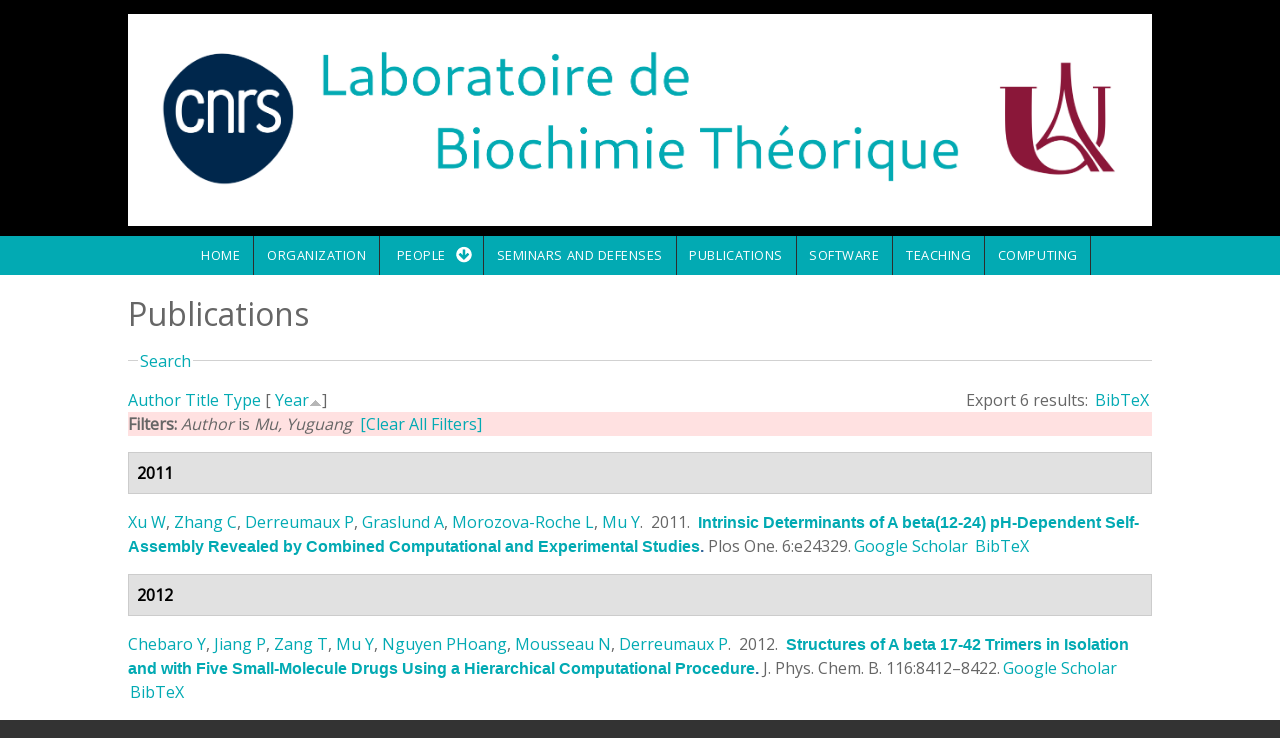

--- FILE ---
content_type: text/html; charset=utf-8
request_url: http://www-lbt.ibpc.fr/publications?s=year&amp%3Bf%5Bag%5D=H&amp%3Bf%5Bauthor%5D=1569&amp%3Bo=asc&o=asc&f%5Bauthor%5D=169
body_size: 137631
content:
<!DOCTYPE html>
<html>
<head>
  <meta charset="utf-8" />
<meta name="Generator" content="Drupal 7 (http://drupal.org)" />
<link rel="alternate" type="application/rss+xml" title="Laboratoire de Biochimie Théorique RSS" href="/publications/rss.xml" />
<meta name="viewport" content="width=device-width, initial-scale=1, maximum-scale=1, user-scalable=no" />
<link rel="shortcut icon" href="http://www-lbt.ibpc.fr/sites/default/files/LBT.svg" type="image/svg+xml" />
    <meta name="MobileOptimized" content="width">
    <meta name="HandheldFriendly" content="true">
    <meta name="apple-mobile-web-app-capable" content="yes">
    <meta http-equiv="cleartype" content="on">
    <meta http-equiv="X-UA-Compatible" content="IE=edge, chrome=1">
    <title>Publications | Laboratoire de Biochimie Théorique</title>
  <style media="all">
@import url("http://www-lbt.ibpc.fr/modules/system/system.base.css?sfl95h");
@import url("http://www-lbt.ibpc.fr/modules/system/system.messages.css?sfl95h");
</style>
<style media="all">
@import url("http://www-lbt.ibpc.fr/modules/comment/comment.css?sfl95h");
@import url("http://www-lbt.ibpc.fr/modules/field/theme/field.css?sfl95h");
@import url("http://www-lbt.ibpc.fr/modules/node/node.css?sfl95h");
@import url("http://www-lbt.ibpc.fr/modules/search/search.css?sfl95h");
@import url("http://www-lbt.ibpc.fr/modules/user/user.css?sfl95h");
@import url("http://www-lbt.ibpc.fr/sites/all/modules/views/css/views.css?sfl95h");
</style>
<style media="all">
@import url("http://www-lbt.ibpc.fr/sites/all/modules/ctools/css/ctools.css?sfl95h");
@import url("http://www-lbt.ibpc.fr/sites/all/modules/biblio/biblio.css?sfl95h");
</style>
<link rel="stylesheet" href="//cdnjs.cloudflare.com/ajax/libs/font-awesome/4.3.0/css/font-awesome.min.css" media="all" />
<link rel="stylesheet" href="//fonts.googleapis.com/css?family=EB+Garamond|IM+Fell+Double+Pica|Open+Sans|Montserrat" media="all" />
<style media="all">
@import url("http://www-lbt.ibpc.fr/sites/all/themes/gratis/css/normalize.css?sfl95h");
@import url("http://www-lbt.ibpc.fr/sites/all/themes/gratis/css/color-palettes.css?sfl95h");
@import url("http://www-lbt.ibpc.fr/sites/all/themes/gratis/css/styles.css?sfl95h");
</style>
<style media="all">
@import url("http://www-lbt.ibpc.fr/sites/all/themes/gratis/css/hacks.css?sfl95h");
</style>
<style media="screen">
@import url("http://www-lbt.ibpc.fr/sites/all/themes/gratis/css/local.css?sfl95h");
</style>
  <script src="http://www-lbt.ibpc.fr/misc/jquery.js?v=1.4.4"></script>
<script src="http://www-lbt.ibpc.fr/misc/jquery-extend-3.4.0.js?v=1.4.4"></script>
<script src="http://www-lbt.ibpc.fr/misc/jquery-html-prefilter-3.5.0-backport.js?v=1.4.4"></script>
<script src="http://www-lbt.ibpc.fr/misc/jquery.once.js?v=1.2"></script>
<script src="http://www-lbt.ibpc.fr/misc/drupal.js?sfl95h"></script>
<script src="http://www-lbt.ibpc.fr/misc/form-single-submit.js?v=7.101"></script>
<script src="http://www-lbt.ibpc.fr/misc/form.js?v=7.101"></script>
<script src="http://www-lbt.ibpc.fr/misc/collapse.js?v=7.101"></script>
<script src="http://www-lbt.ibpc.fr/sites/all/themes/gratis/js-source/site.js?sfl95h"></script>
<script>
jQuery.extend(Drupal.settings, {"basePath":"\/","pathPrefix":"","setHasJsCookie":0,"ajaxPageState":{"theme":"gratis","theme_token":"a33tsIOIpJHokvgezUL2fgiBI37REWjABiNDHimma0Y","js":{"misc\/jquery.js":1,"misc\/jquery-extend-3.4.0.js":1,"misc\/jquery-html-prefilter-3.5.0-backport.js":1,"misc\/jquery.once.js":1,"misc\/drupal.js":1,"misc\/form-single-submit.js":1,"misc\/form.js":1,"misc\/collapse.js":1,"sites\/all\/themes\/gratis\/js-source\/site.js":1},"css":{"modules\/system\/system.base.css":1,"modules\/system\/system.menus.css":1,"modules\/system\/system.messages.css":1,"modules\/system\/system.theme.css":1,"modules\/comment\/comment.css":1,"modules\/field\/theme\/field.css":1,"modules\/node\/node.css":1,"modules\/search\/search.css":1,"modules\/user\/user.css":1,"sites\/all\/modules\/views\/css\/views.css":1,"sites\/all\/modules\/ctools\/css\/ctools.css":1,"sites\/all\/modules\/biblio\/biblio.css":1,"\/\/cdnjs.cloudflare.com\/ajax\/libs\/font-awesome\/4.3.0\/css\/font-awesome.min.css":1,"\/\/fonts.googleapis.com\/css?family=EB+Garamond|IM+Fell+Double+Pica|Open+Sans|Montserrat":1,"sites\/all\/themes\/gratis\/css\/normalize.css":1,"sites\/all\/themes\/gratis\/css\/color-palettes.css":1,"sites\/all\/themes\/gratis\/css\/core.css":1,"sites\/all\/themes\/gratis\/css\/styles.css":1,"sites\/all\/themes\/gratis\/system.theme.css":1,"sites\/all\/themes\/gratis\/system.menus.css":1,"sites\/all\/themes\/gratis\/css\/hacks.css":1,"sites\/all\/themes\/gratis\/css\/local.css":1}},"urlIsAjaxTrusted":{"\/publications?s=year\u0026amp%3Bf%5Bag%5D=H\u0026amp%3Bf%5Bauthor%5D=1569\u0026amp%3Bo=asc\u0026o=asc\u0026f%5Bauthor%5D=169":true}});
</script>
    <!--[if lt IE 9]>
  <script src="//html5shiv.googlecode.com/svn/trunk/html5.js"></script>
    <![endif]-->
</head>
<body class="html not-front not-logged-in no-sidebars page-publications preface-one postscript-one footer-three site-name-hidden site-slogan-hidden site-slogan-empty color-palette-surf-green heading-typeface-opensans body-typeface-opensans not-node themebg-light default-layout bg_pattern_01 bg-tint-surf-green has-tint">
<div id="skip-link">
    <a href="#main-content" class="element-invisible element-focusable">Skip to main content</a>
</div>

  <div class="l-page-wrapper">
    <div class="l-page">

      <!-- top links-->
            <!-- //top links-->

      <!-- header -->
      <div id="header-bar" class="l-header-wrapper" role="banner">
        <header class="l-header l-setwidth" >

                    <div class="l-logo">
              <a href="/" title=" » ">
                <img id="logo-img" src="http://www-lbt.ibpc.fr/sites/default/files/bandeau%20site%20LBT2.png" alt=" » "/></a>
            </div><!--// l-logo-->
            
          
        </header>
      </div><!-- // l-header -wrapper-->

      <div id="menu-wrapper" class="l-menu-wrapper main-menu" role="navigation">
        <div class="l-setwidth" >

                      <a id="off-canvas-left-show" href="#off-canvas" class="l-off-canvas-show l-off-canvas-show--left">Show Navigation</a>
            <div id="off-canvas-left" class="l-off-canvas l-off-canvas--left">
              <a id="off-canvas-left-hide" href="#" class="l-off-canvas-hide l-off-canvas-hide--left">Hide Navigation</a>

              <div class="main-menu-wrapper">

                <ul class="menu primary"><li class="first leaf menu-218 home level-1"><a href="/" class="alink menu-218 home">Home</a></li>
<li class="leaf menu-947 organization level-1"><a href="/organization" class="alink menu-947 organization">Organization</a></li>
<li class="expanded menu-945 people level-1"><a href="/people" class="alink menu-945 people">People</a><ul class="menu"><li class="first leaf menu-701 marcbaaden level-2"><a href="http://www.baaden.ibpc.fr" title="" class="alink menu-701 marcbaaden">Marc Baaden</a></li>
<li class="leaf menu-698 philippederreumaux level-2"><a href="/people/derreumaux" class="alink menu-698 philippederreumaux">Philippe Derreumaux</a></li>
<li class="leaf menu-905 liseduboudijon level-2"><a href="/people/duboue-dijon" title="Homepage of Elise Duboué Dijon" class="alink menu-905 liseduboudijon">Élise Duboué Dijon</a></li>
<li class="leaf menu-439 jrmehnin level-2"><a href="/people/henin" class="alink menu-439 jrmehnin">Jérôme Hénin</a></li>
<li class="leaf menu-793 alexeykmazur level-2"><a href="/people/mazur" class="alink menu-793 alexeykmazur">Alexey K. Mazur</a></li>
<li class="leaf menu-792 phuongnguyen level-2"><a href="/people/nguyen" class="alink menu-792 phuongnguyen">Phuong Nguyen</a></li>
<li class="leaf menu-948 pierrepoulain level-2"><a href="https://cupnet.net/about" title="" class="alink menu-948 pierrepoulain">Pierre Poulain</a></li>
<li class="leaf menu-794 chantalprvost level-2"><a href="/people/prevost" class="alink menu-794 chantalprvost">Chantal Prévost</a></li>
<li class="leaf menu-790 charlesrobert level-2"><a href="/people/robert" class="alink menu-790 charlesrobert">Charles Robert</a></li>
<li class="leaf menu-791 sophiesacquinmora level-2"><a href="/people/sacquin" class="alink menu-791 sophiesacquinmora">Sophie Sacquin-Mora</a></li>
<li class="leaf menu-700 fabiosterpone level-2"><a href="/people/sterpone" class="alink menu-700 fabiosterpone">Fabio Sterpone</a></li>
<li class="leaf menu-707 antoinetaly level-2"><a href="https://antoinetaly.wordpress.com/" title="" class="alink menu-707 antoinetaly">Antoine Taly</a></li>
<li class="last leaf menu-946 allmembers level-2"><a href="/people" class="alink menu-946 allmembers">All members</a></li>
</ul></li>
<li class="leaf menu-449 seminarsanddefenses level-1"><a href="/seminars" class="alink menu-449 seminarsanddefenses">Seminars and defenses</a></li>
<li class="leaf menu-447 publications level-1"><a href="https://cnrs.hal.science/LBT" title="LBT&#039;s bibliography collection on HAL" class="alink menu-447 publications">Publications</a></li>
<li class="leaf menu-450 software level-1"><a href="/software" class="alink menu-450 software">Software</a></li>
<li class="leaf menu-862 teaching level-1"><a href="/teaching" class="alink menu-862 teaching">Teaching</a></li>
<li class="last leaf menu-857 computing level-1"><a href="/computing" class="alink menu-857 computing">Computing</a></li>
</ul>              </div>
            </div><!-- // off-canvas-left -->
                    <!-- //main menu -->

          <!-- for third party menu systems or modules-->
          
        </div>
      </div>

<div class="l-content-wrap">

  
      
      <!-- preface -->
      
      <div class="main" >
        <div class="l-main l-setwidth" role="main" >

          <div class="l-content">
            <a id="main-content"></a>
                                      <h1>Publications</h1>
                                                                                    


  <div class="region region-content">
    <div id="block-system-main" class="block block-system">

      
  <div id="biblio-header" class="clear-block"><form action="/publications?s=year&amp;amp%3Bf%5Bag%5D=H&amp;amp%3Bf%5Bauthor%5D=1569&amp;amp%3Bo=asc&amp;o=asc&amp;f%5Bauthor%5D=169" method="post" id="biblio-search-form" accept-charset="UTF-8"><div><fieldset class="collapsible collapsed form-wrapper" id="edit-search-form"><legend><span class="fieldset-legend">Search</span></legend><div class="fieldset-wrapper"><div class="container-inline biblio-search clear-block"><div class="form-item form-type-textfield form-item-keys">
  <input type="text" id="edit-keys" name="keys" value="" size="25" maxlength="255" class="form-text" />
</div>
<input type="submit" id="edit-submit" name="op" value="Biblio search" class="form-submit" /></div><fieldset class="collapsible collapsed form-wrapper" id="edit-filters"><legend><span class="fieldset-legend">Show only items where</span></legend><div class="fieldset-wrapper"><div class="exposed-filters"><div class="clearfix form-wrapper" id="edit-status"><div class="filters form-wrapper" id="edit-filters--2"><div class="form-item form-type-select form-item-author">
  <label for="edit-author">Author </label>
 <select id="edit-author" name="author" class="form-select"><option value="any" selected="selected">any</option><option value="1662"></option><option value="573"></option><option value="1182"></option><option value="1527"></option><option value="1016">Abagyan, Ruben A.</option><option value="1014">Abagyan, R. A.</option><option value="1938">Abboud, Samer </option><option value="1904">Abdollahi, Nika </option><option value="1600">Abel, Stéphane </option><option value="1354">Abi-Ghanem, J. </option><option value="1462">Abi-Ghanem, J. </option><option value="2248">Adams, Nathan B P</option><option value="619">Adkins, Nicholas L</option><option value="986">Agafonova, Elena V.</option><option value="2225">Ahlers, Jonas </option><option value="2399">Aimeur, Sana </option><option value="2380">Aimeur, S. Z.</option><option value="841">Akiyama, Yutaka </option><option value="2288">Aksimentiev, Aleksei </option><option value="490">Alba-Simionesco, C. </option><option value="1905">Albani, Alexandre </option><option value="2189">Alharbi, Mohammad </option><option value="2052">Alharbi, Naif </option><option value="1563">Alix, AJP </option><option value="1788">Allemand, F </option><option value="139">Allemand, F. </option><option value="1635">Allemand, F </option><option value="22">Allen, Toby W.</option><option value="2181">Allen, Toby W</option><option value="79">Allsopp, Matthew </option><option value="1367">Altis, Alexandros </option><option value="2007">Alvarez, Julian </option><option value="1901">Alves-Ferreira, Marcelo </option><option value="1438">Amourda, C. </option><option value="583">André, Caroline </option><option value="2384">Andreani, J. </option><option value="1172">Andreotti, G. </option><option value="23">Andricioaei, Ioan </option><option value="2242">Anh, Le Huu Quynh</option><option value="2397">Ansanay-Alex, Salomé </option><option value="1196">Anselmi, Claudio </option><option value="1906">Anthony, Eric </option><option value="1699">Antonczak, S. </option><option value="24">Antonny, Bruno </option><option value="1322">Ardourel, M. Y.</option><option value="966">Arimondo, Paola B.</option><option value="1378">Arinaminpathy, Y </option><option value="1580">Arluison, V </option><option value="1704">Arnaud, C </option><option value="8">Arnold, Alexandre A.</option><option value="496">Artmann, G. M.</option><option value="146">Atmane, Noureddine </option><option value="1690">Audic, S </option><option value="1216">Aujard, I. </option><option value="2252">Auman, Dirk B</option><option value="1433">Aumercier, M. </option><option value="1794">Autin, Ludovic </option><option value="1831">Avella, G. </option><option value="783">Azé, Jérôme </option><option value="331">Baaden, M. </option><option value="69">Baaden, Marc </option><option value="2308">Baciou, Laura </option><option value="429">Baciou, L. </option><option value="579">Baciou, L </option><option value="1391">Backus, Ellen H. G.</option><option value="689">Badet-Denisot, Marie-Ange </option><option value="1568">Bagnard, Dominique </option><option value="1431">Baillat, D. </option><option value="669">Bak, H J</option><option value="854">Baker, David </option><option value="2051">Baker, Nathan A</option><option value="965">Balandina, Anna </option><option value="1471">Balzeau, J. </option><option value="1601">Bandyopadhyay, Sanjoy </option><option value="1308">Banères, J.-L. </option><option value="2310">Barbault, Florent </option><option value="1345">Barboiu, M. </option><option value="2060">Barboiu, Mihail </option><option value="968">Bardiaux, B. </option><option value="154">Barducci, Alessandro </option><option value="1799">Barducci, A. </option><option value="240">Barkema, Gerard T.</option><option value="1636">Barkema, GT </option><option value="537">Barluenga, Sofia </option><option value="558">Barrantes-Freer, Alonso </option><option value="1965">Barraud, Pierre </option><option value="934">Basdevant, Nathalie </option><option value="1488">Bastard, K </option><option value="1035">Bastard, Josette </option><option value="881">Bastard, Karine </option><option value="913">Bastard, K. </option><option value="775">Bates, Paul A</option><option value="627">Batista, Paulo R.</option><option value="565">Bauché, Stéphanie </option><option value="1907">Baud, Agnes </option><option value="1240">Baum, D. </option><option value="25">Baum, Daniel </option><option value="1555">Beaugrand, Ma\&quot;ıwenn </option><option value="1743">Beautrait, A </option><option value="1000">Becker, Oren M.</option><option value="730">Becker, Matthias </option><option value="1101">Bedard-Hearn, M. </option><option value="1329">Bedard-Hearn, Michael J</option><option value="1807">Bedoucha, Céline Chapuis Pi</option><option value="1073">Beedle, Amy E M</option><option value="1432">Begue, A. </option><option value="1996">Bei, Wanying </option><option value="2154">Belfort, Georges </option><option value="1130">Bellissent-Funel, M-C. </option><option value="1037">Beloeil, Jean-Claude </option><option value="563">Ben Ammar, A </option><option value="680">Ben Hamida-Rebai, Mériam </option><option value="1556">Ben Hamida–Reba\&quot;ı, Mériam </option><option value="787">Ben Tal, Nir </option><option value="2304">Ben-Amotz, Dor </option><option value="1217">Benbrahim-Bouzidi, C. </option><option value="1224">Bensimon, D. </option><option value="1470">Berges, R. </option><option value="1070">Beringue, Vincent </option><option value="112">Berkovich, Ronen </option><option value="86">Berkovich, R. </option><option value="453">Bernad, S. </option><option value="1939">Bernardes, Juliana </option><option value="2278">Bernardi, Rafael </option><option value="781">Bernauer, Julie </option><option value="91">Berne, B. J.</option><option value="128">Berne, Bruce J</option><option value="104">Berne, B J</option><option value="1359">Berny, F </option><option value="1481">Berny, F. </option><option value="991">Bertho, G. </option><option value="250">Berthoumieu, Olivia </option><option value="2216">Berthoumieux, Olivia </option><option value="1607">Bertonati, Claudia </option><option value="1335">Bertonati, Claudia </option><option value="880">Bertucat, G </option><option value="696">Bertucat, G. </option><option value="1060">Bestaoui-Berrekhchi-Berrahma, N. </option><option value="156">Bestaoui-Berrekhchi-Berrahma, Noreya </option><option value="876">Beudaert, P </option><option value="1885">Beugnet, Caroline </option><option value="863">Beveridge, D L</option><option value="1026">Beveridge, DL </option><option value="1010">Bezukladnikov, P. V.</option><option value="555">Bhargava, Yogesh </option><option value="1207">Bidmon, K. </option><option value="1537">Biggin, P.C. </option><option value="1168">Biggin, PC </option><option value="2086">Bill, Roslyn M</option><option value="629">Bisch, Paulo M.</option><option value="699">Bishop, G A</option><option value="638">Bishop, G. A.</option><option value="2403">Bizouarn, Tania </option><option value="1751">Bladon, P </option><option value="974">Blond, Alain </option><option value="399">Blondel, A. </option><option value="1384">Boardman, Richard </option><option value="452">Bocahut, A. </option><option value="419">Bocquet, N. </option><option value="1360">Boehme, C </option><option value="983">Bogdanova, Ekaterina A.</option><option value="1295">Bohmer, V </option><option value="303">Boimard, M. </option><option value="93">Boisson, Jean </option><option value="1031">Bolton, PH </option><option value="1499">Bombard, S. </option><option value="2033">Bonacchi, Sara </option><option value="1231">Bond, P. J.</option><option value="1375">Bond, PJ </option><option value="1275">Bond, Peter J.</option><option value="1773">Bond, P. </option><option value="48">Bondar, Ana-Nicoleta </option><option value="2164">Bondon, Arnaud </option><option value="1513">Bonella, Sara </option><option value="155">Bonomi, Massimiliano </option><option value="2023">Bonvicini, Andrea </option><option value="831">Bonvin, Alexandre M J J</option><option value="1811">Borg, Michel </option><option value="1707">Borg, J.-P. </option><option value="1271">Borgo, R. </option><option value="1656">Bornet, O. </option><option value="2119">Borthakur, Manash Pratim</option><option value="1392">Botan, Virgiliu </option><option value="1963">Bou-Nader, Charles </option><option value="1627">Boucher, G </option><option value="162">Boucher, Genevive </option><option value="875">Boudvillain, M </option><option value="342">Boue-Grabot, E. </option><option value="585">Boué-Grabot, Eric </option><option value="2368">Bouillaud, Frédéric </option><option value="1039">Bouillot, Anne </option><option value="591">Bouquier, Nathalie </option><option value="347">Bouquier, N. </option><option value="2296">Bourassin, N. </option><option value="1954">Bourassin, Nicolas </option><option value="1508">Bourdot, P. </option><option value="2141">Bourdot, Patrick </option><option value="525">Bourgeois, JP </option><option value="780">Bourquard, Thomas </option><option value="134">Boutin, Anne </option><option value="1940">Bouvier, Guillaume </option><option value="1506">Bouyer, G. </option><option value="612">Boyer, Benjamin </option><option value="1677">Boyer, Benjamin </option><option value="2320">Boyer, B. </option><option value="1808">Brandel, Jean-Philippe </option><option value="2046">Brandi, Juan </option><option value="2019">Brandner, Astrid </option><option value="2230">Brandner, Astrid F.</option><option value="12">Brannigan, Grace </option><option value="1669">Brannigan, Grace </option><option value="1324">Breuzard, G. </option><option value="1888">Bridoux, Frank </option><option value="1336">Briganti, Giuseppe </option><option value="1093">Briganti, G. </option><option value="1410">Briganti, G </option><option value="1233">Briganti, Giuseppe </option><option value="671">Briggs, W E</option><option value="302">Briki, F. </option><option value="1879">Briki, Fatma </option><option value="2253">Brindley, Amanda A</option><option value="2133">Brito, Isabel </option><option value="2398">Brochier-Armanet, Céline </option><option value="1476">Broglia, R.A. </option><option value="1632">BROOKS, B </option><option value="963">Brovchenko, Ivan </option><option value="928">Brunet, Yannick R</option><option value="701">Brunori, M </option><option value="2279">Buch, Ronak </option><option value="27">Buchete, Nicolae-Viorel </option><option value="1825">Buecker, M. </option><option value="2370">Bullerjahn, Jakob Tómas</option><option value="1390">Burgard, M </option><option value="1107">Burghardt, I. </option><option value="1510">Burkhardt, and J.M.</option><option value="843">Bush, Stephen </option><option value="723">Bustamante, C. </option><option value="2184">Byska, Jan </option><option value="1789">C, Chiaruttini </option><option value="1546">Cai, W. </option><option value="1748">Cai, W </option><option value="1864">Cai, Wensheng </option><option value="133">Cailliez, Fabien </option><option value="2367">Calderón-Mora, Daniel </option><option value="352">Calimet, N. </option><option value="833">Camacho, Carlos J</option><option value="1595">Camadro, JM </option><option value="2205">Campanera, Josep M</option><option value="1048">Campanera, Josep M.</option><option value="1167">Campbell, JD </option><option value="1376">Campbell, J </option><option value="799">Cao, Libin </option><option value="1854">Capaccioli, Simone </option><option value="1374">Capener, C </option><option value="467">Carbone, A. </option><option value="1667">Carbone, Alessandra </option><option value="1949">Carbone, Alessandra </option><option value="1908">Cardon, Mélissa </option><option value="1058">Carels, Nicolas </option><option value="1198">Carloni, Paolo </option><option value="1195">Carnevale, Vincenzo </option><option value="420">Cartaud, J. </option><option value="2112">Casanova, Serena </option><option value="930">Cascales, Eric </option><option value="2353">Caserta, Giorgio </option><option value="99">Castrillon, Santiago Romero-Var</option><option value="1898">Catharina, Larissa </option><option value="1819">Catoire, L. J.</option><option value="1837">Cavellini, Laetitia </option><option value="642">Cazals, F. </option><option value="2329">Cazals, Frédéric </option><option value="647">Cazals, Frédéric </option><option value="1592">Ceccarelli, M </option><option value="1590">Ceccarelli, Matteo </option><option value="1129">Ceccarelli, M. </option><option value="340">Cecchini, M. </option><option value="83">Cecchini, Marco </option><option value="929">Celia, Hervé </option><option value="664">Chakrabarti, Pinak </option><option value="1892">Chakraborty, Debayan </option><option value="609">Chakraborty, Debashree </option><option value="661">Chakravarty, Devlina </option><option value="2001">Chan, Kelvin </option><option value="1424">Changeux, J. P.</option><option value="82">Changeux, Jean-Pierre </option><option value="1571">Changeux, Jean-Pierre </option><option value="1762">Changeux, J.-P. </option><option value="2241">Chapman, James </option><option value="867">Charlier, M </option><option value="540">Charon, Sébastien </option><option value="393">Charon, S. </option><option value="1658">Chassignol, M. </option><option value="562">Chataigneau, Thierry </option><option value="2387">Chatzigoulas, A. </option><option value="1250">Chau, PTT </option><option value="582">Chaumont, Severine </option><option value="224">Chavent, Matthieu </option><option value="2021">Chavent, Matthieu </option><option value="2314">Chávez-García, Cecilia </option><option value="1496">Chebaro, Y </option><option value="975">Cheminant, Michel </option><option value="2221">Chen, Yi-Cheng </option><option value="809">Chen, Ying </option><option value="2338">Chen, Lawrence J.</option><option value="172">Chen, Wei </option><option value="736">Chen, Yue </option><option value="2087">Chen, Chun-Long </option><option value="2345">Cheng, Wayland W. L.</option><option value="742">Cherfils, Jacqueline </option><option value="2157">Chéron, Angélique </option><option value="1638">CHHIBA, M </option><option value="1264">Chiaruttini, C. </option><option value="1451">Chiche, Laurent </option><option value="1199">Chiche, L </option><option value="1643">Chintapalli, Sree V.</option><option value="1866">Chipot, Christophe </option><option value="6">Chipot, Christophe </option><option value="1050">Chiricotto, Mara </option><option value="1116">Chiricotto, M. </option><option value="241">Chubynsky, Mykyta V.</option><option value="1956">Ciaccafava, Alexandre </option><option value="1776">Ciaccafava, A </option><option value="1689">Claude, JB </option><option value="2327">Clavaguéra, Carine </option><option value="1953">Clement, Romain </option><option value="1909">Clerc, Robert </option><option value="2120">Coalson, Rob </option><option value="816">Cohen, Mati </option><option value="1838">Cohen, Mickaël M</option><option value="1684">Coincon, M </option><option value="1783">Colas, C. </option><option value="397">Colas, C. </option><option value="1042">Cole, RB </option><option value="700">Coletta, M </option><option value="1852">Coljee, Vincent </option><option value="1539">Collectif (M. Baaden et al.)</option><option value="1830">Colloc&#039;h, N. </option><option value="249">Colombo, Giorgio </option><option value="743">Colosimo, A </option><option value="1">Comer, Jeffrey </option><option value="1596">Conilleau, S </option><option value="666">Connelly, P R</option><option value="2113">Conner, Matthew </option><option value="1911">Conte, Romain </option><option value="2396">Coquille, Sandrine </option><option value="766">Corn, Jacob E</option><option value="499">Corringer, Pierre-Jean </option><option value="1426">Corringer, P.-J. </option><option value="333">Corringer, P. J.</option><option value="1305">Costa, D. </option><option value="672">Costa, Mauricio G.S.</option><option value="178">Cote, Sebastien </option><option value="21">Cournia, Zoe </option><option value="2388">Cournia, Z. </option><option value="944">Covarrubias, Manuel </option><option value="1274">Cox, Katherine </option><option value="438">Cragnolini, T. </option><option value="1414">Cragnolini, T. </option><option value="179">Cragnolini, Tristan </option><option value="1394">Crisma, Marco </option><option value="2180">Cromer, Brett A</option><option value="1171">Cubellis, M. V.</option><option value="392">Cunrath, O. </option><option value="1492">Cuthbertson, J </option><option value="1910">Czernecki, Dariusz </option><option value="1710">Czjzek, M </option><option value="2170">Czjzek, Mirjam </option><option value="1234">D&#039;arrigo, Giovanni </option><option value="1051">da Silva, Fernando Luis Barro</option><option value="1786">Da Silva, F. </option><option value="1473">Da Silva, F. </option><option value="225">Dahl, Anna Caroline E</option><option value="945">Dailey, William P.</option><option value="50">Dailey, William P</option><option value="147">Dairou, Julien </option><option value="1820">Damian, M. </option><option value="909">Danilowicz, Claudia </option><option value="2316">Danilowicz, Claudia </option><option value="1739">Darre, L. </option><option value="183">Dauchez, Manuel </option><option value="1561">Dauchez, M </option><option value="1912">David, Laurent </option><option value="2003">David, Mélissa </option><option value="1485">Davies, C. </option><option value="2266">Davis, Colin T</option><option value="2088">Davis, Jeffery </option><option value="1446">de Brevern, A. G.</option><option value="1174">de Brevern, AG </option><option value="915">De Brevern, A. G.</option><option value="1524">de Brevern, A.G. </option><option value="508">De Carvalho, Lia Prado</option><option value="407">de Carvalho, L. P.</option><option value="403">de Carvalho, Prado </option><option value="2309">de la Lande, Aurélien </option><option value="2306">de Oliveira, Denilson Mendes</option><option value="1955">de Poulpiquet, Anne </option><option value="201">De Simone, Alfonso </option><option value="1836">De Vecchis, Dario </option><option value="705">Débat, Helene </option><option value="101">Debenedetti, Pablo G.</option><option value="977">Debey, Pascale </option><option value="996">Debey, P. </option><option value="1304">Decker, H. </option><option value="675">Decker, H </option><option value="28">Deckman, Jason T.</option><option value="1323">Decoville, M. </option><option value="2177">Deep, Shashank </option><option value="1871">Del Castillo-Frias, Maria P</option><option value="432">del Castillo-Frias, Maria P.</option><option value="30">Del Val, Coral </option><option value="1997">Delalande, Olivier </option><option value="464">Delalande, O. </option><option value="1511">Delalande, O. </option><option value="1764">Delarue, M. </option><option value="332">Delarue, M. </option><option value="1932">Delarue, Marc </option><option value="1913">Delaune, Agathe </option><option value="2293">Delcroix, P </option><option value="29">Delemotte, Lucie </option><option value="1700">Deliot, N </option><option value="1804">Delmont, Emilien </option><option value="1887">Delpech, Marc </option><option value="308">Delpech, M. </option><option value="135">Demachy, Isabelle </option><option value="770">Demerdash, Omar N A</option><option value="2340">Deng, Zengqin </option><option value="2336">Deng, Brett </option><option value="1941">Dequeker, Chloé </option><option value="188">Derrar, S. N.</option><option value="440">Derreumaux, Philippe </option><option value="455">Derrien, V. </option><option value="1071">Deslys, Jean-Philippe </option><option value="684">Desmadril, Michel </option><option value="1296">Desreux, JF </option><option value="1746">Devignes, M.-D </option><option value="528">Devillers-Thiéry, A </option><option value="1832">Dhaussy, A. C.</option><option value="1642">DHENNIN, R </option><option value="676">Di Cera, E </option><option value="2089">Di Vincenzo, Maria </option><option value="1052">Dias, Luis Gustavo</option><option value="1030">DiCapua, FM </option><option value="2334">Dietzen, Noah M.</option><option value="493">Digel, I. </option><option value="1671">Dimitrova, Viktoriya </option><option value="1334">Ding, Y. </option><option value="348">Diverchy, F. </option><option value="592">Diverchy, Fanny </option><option value="2009">Djaouti, Damien </option><option value="1914">Djerroud, Samia </option><option value="2271">Dock-Bregeon, Anne-Catherine </option><option value="1882">Dogan, Ahmet </option><option value="1870">Doig, Andrew J</option><option value="203">Doig, Andrew J.</option><option value="1491">Domene, C </option><option value="2214">Domin, Dominik </option><option value="165">Dong, Xiao </option><option value="1604">Dong, Xiao </option><option value="1013">Dorofeyev, V. E.</option><option value="1009">Dorofeyev, Vladimir E.</option><option value="1890">Doucet, Jean </option><option value="304">Doucet, J. </option><option value="1867">Doutreligne, Sébastien </option><option value="1413">Doutreligne, S. </option><option value="439">Doutreligne, S. </option><option value="677">Doyle, M L</option><option value="2348">Dragelj, Jovan </option><option value="1779">Dreher, M. </option><option value="1715">Dreher, M </option><option value="678">Drevelle, Antoine </option><option value="760">Dreyfus, T. </option><option value="648">Dreyfus, Tom </option><option value="658">Dreyfus, T </option><option value="823">Driggers, Camden M</option><option value="2145">Druart, Karen </option><option value="2406">Duboué-Dijon, Elise </option><option value="1578">Duboué-Dijon, Elise </option><option value="2291">Duboué-Dijon, E </option><option value="1222">Dubruille, S. </option><option value="2323">Ducrot, Pierre </option><option value="2395">Dufour, Anne-Béatrice </option><option value="1761">Dufresne, V. </option><option value="418">Dufresne, V. </option><option value="1566">Duneau, Jean-Pierre </option><option value="1350">Duplantier, B. </option><option value="152">Dupret, Jean-Marie </option><option value="873">Durand, M </option><option value="1230">Durrieu, M. P.</option><option value="1771">Durrieu, M.P. </option><option value="1191">Durrieu, Marie-Pierre </option><option value="559">Dutertre, Sébastien </option><option value="903">Dutreix, Marie </option><option value="2254">Dutton, Leslie </option><option value="2229">Ebbinghaus, Simon </option><option value="2312">Ebrahimi, Mina </option><option value="110">Eckels, Edward </option><option value="1682">Eckenhoff, Roderic G</option><option value="423">Edelstein, S. J.</option><option value="916">Egel, Richard </option><option value="242">El-Mellouhi, Fedwa </option><option value="2172">Elbahnsi, Ahmad </option><option value="1017">Elyakov, G. B.</option><option value="1011">Elyakova, L. A.</option><option value="988">Elyakova, Ludmila A.</option><option value="1005">Elyakova, Lyudmila A.</option><option value="1474">Empereur-mot, C. </option><option value="2048">Engel, David </option><option value="1665">Engelen, Stefan </option><option value="2382">Erard, M. </option><option value="1209">Ertl, T. </option><option value="57">Escrieut, C. </option><option value="2000">Esmenjaud, Jean-Baptiste </option><option value="2127">Esque, Jérémy </option><option value="846">Esquivel-Rodríguez, Juan </option><option value="1386">Essex, Jonathan W.</option><option value="1444">Etchebest, C. </option><option value="475">Eyer, J. </option><option value="908">Eyer, Joel </option><option value="1678">Ezelin, Johann </option><option value="2037">Falini, Giuseppe </option><option value="1268">Falk, Martin </option><option value="1244">Falk, M. </option><option value="746">Fall, L </option><option value="251">Faller, Peter </option><option value="1385">Fangohr, Hans </option><option value="1489">Faraldo-Gomez, JD </option><option value="2136">Farge, Emmanuel </option><option value="2379">Fas, Aykac </option><option value="2400">Fas, Burcu Aykac</option><option value="2358">Fas, Aykac </option><option value="1518">Faure, F. </option><option value="1254">Férey, Nicolas </option><option value="2039">Fermani, Simona </option><option value="113">Fernandez, Julio M.</option><option value="2265">Fernandez, Vicente I</option><option value="92">Fernandez, J. M.</option><option value="103">Fernandez, Julio M</option><option value="795">Fernández-Recio, Juan </option><option value="2134">Fernandez-Sanchez, Maria-Elena </option><option value="1098">Ferraro, L. </option><option value="1311">Ferraro, Luca </option><option value="1942">Ferré, Arnaud </option><option value="433">Ferre, Sabrina </option><option value="1033">Fetizon, Marcel </option><option value="1861">Figge, Florian </option><option value="1610">Fiorin, Giacomo </option><option value="1201">Fiorucci, S </option><option value="1650">Fiorucci, S. </option><option value="425">Fischer, M. </option><option value="2342">Fitzpatrick, James A. J.</option><option value="148">Flatters, Delphine </option><option value="763">Fleishman, Sarel J</option><option value="1597">Fleury, F </option><option value="902">Fleury, Geneviève </option><option value="1559">Floquet, N </option><option value="688">Floquet, Nicolas </option><option value="2140">Flotyński, Jakub </option><option value="1577">Fogarty, Aoife C.</option><option value="1581">Folichon, M </option><option value="1840">Foloppe, N </option><option value="1434">Foloppe, N. </option><option value="1966">Fontecave, Marc </option><option value="1688">Forcellino, F </option><option value="1490">Forrest, LR </option><option value="844">Fouches, Denis </option><option value="1915">Fourgoux, Pauline </option><option value="58">Fourmy, D. </option><option value="1503">Fowler, P. W.</option><option value="1899">Franca, Alexander </option><option value="468">Francia, F. </option><option value="1553">Fred, Ana L. N.</option><option value="2090">Freger, Viatcheslav </option><option value="489">Frick, B. </option><option value="31">Friedman, Ran </option><option value="2091">Fröba, Michael </option><option value="1934">Froidevaux, Christine </option><option value="1176">Fu, Zhaoming </option><option value="1863">Fu, Haohao </option><option value="215">Fu, Zhaoming </option><option value="487">Fuchs, A. H.</option><option value="1422">Fuchs, R.P. </option><option value="1624">Fuchs, AH </option><option value="136">Fuchs, Alain H.</option><option value="2385">Fuchs, P. </option><option value="1943">Fuchs, Patrick </option><option value="694">Gabb, H. </option><option value="920">Gabb, HA </option><option value="691">Gabb, H A</option><option value="1902">Gageat, Cedric </option><option value="1515">Gageat, C. </option><option value="2363">Gagelin, Antoine </option><option value="1215">Gagey, N. </option><option value="2062">Gale, Philip A</option><option value="2386">Galochkina, T. </option><option value="1554">Gamboa, Hugo </option><option value="1179">Gan, H. H.</option><option value="1429">Gan, H.H. </option><option value="1272">Ganovelli, F. </option><option value="1137">Garcia, A. E.</option><option value="946">Garcia, Benjamin A.</option><option value="252">Garcia, Angel </option><option value="1075">Garcia-Manyes, Sergi </option><option value="90">Garcia-Manyes, S. </option><option value="1878">Garnier, Cyrille </option><option value="301">Garnier, C. </option><option value="1306">Garrain, P. A.</option><option value="586">Garret, Maurice </option><option value="341">Garret, M. </option><option value="492">Garvey, C. J.</option><option value="569">Gaudon, Karen </option><option value="1220">Gauron, C. </option><option value="1443">Gelly, J. -C.</option><option value="1173">Gelly, JC </option><option value="1664">Gelly, J.C. </option><option value="238">Gelly, Jean-Christophe </option><option value="1784">Gelly, J-C. </option><option value="2034">Genovese, Damiano </option><option value="1652">Geor, Philippe T</option><option value="626">Georgel, Philippe T</option><option value="713">Georgel, Philippe </option><option value="698">Georgel, Philippe T</option><option value="578">Gerencser, L </option><option value="430">Gerencser, L. </option><option value="1246">Germano, G </option><option value="1745">Ghemtio, L </option><option value="1756">Gherbi, Rachid </option><option value="1257">Gherbi, R. </option><option value="1826">Gibbon, B. </option><option value="102">Giganti, David </option><option value="1663">Gilbert, G </option><option value="641">Gill, S. J. and</option><option value="670">Gill, S J</option><option value="711">Gill, S. J.</option><option value="1165">Gill, S. J.</option><option value="2050">Ginovska, Bojana </option><option value="1835">Girard, E. </option><option value="1675">Girard, Eric </option><option value="327">Girard-Blanc, C. </option><option value="993">Girault, J. P.</option><option value="2161">Giudice, Emmanuel </option><option value="32">Gkeka, Paraskevi </option><option value="2260">Gladyshev, Eugene </option><option value="1723">Glowacki, D. R.</option><option value="2224">Gnutt, David </option><option value="1971">Godoy, Veronica G</option><option value="2324">Godoy-Carter, Veronica </option><option value="2318">Godoy-Carter, Veronica </option><option value="406">Goeldner, M. </option><option value="1221">Goetz, B. </option><option value="567">Goillot, Evelyne </option><option value="1321">Goncalves, C. </option><option value="2092">Gong, Bing </option><option value="798">Gong, Xinqi </option><option value="402">Gonin, S. </option><option value="2121">Gonzalez, Miguel </option><option value="1522">Gopalan, A.S. </option><option value="2114">Góra, Artur </option><option value="958">Gorbachev, Alexey </option><option value="1190">Gorbunov, Roman D.</option><option value="1884">Goude, Renan </option><option value="961">Govorun, Vadim </option><option value="1447">Gracy, Jerome </option><option value="1200">Gracy, J </option><option value="1403">Graf, Juergen </option><option value="2362">Graille, M </option><option value="2002">Grand, Teddy </option><option value="1417">Granger, P </option><option value="314">Graslund, Astrid </option><option value="1314">Grasseau, G. </option><option value="1512">Grasseau, G. </option><option value="1889">Grateau, Gilles </option><option value="307">Grateau, G. </option><option value="836">Gray, Jeffrey J</option><option value="2247">Grayson, Katie J</option><option value="1641">Gresh, N </option><option value="1255">Gros, P.-E. </option><option value="1276">Grottesi, Alessandro </option><option value="351">Grutter, T. </option><option value="504">Grutter, Thomas </option><option value="1066">Grznarova, Katarina </option><option value="408">Guedin, D. </option><option value="2146">Guégan, Sean </option><option value="191">Guemra, K. </option><option value="2268">Guerin, Marcelo E</option><option value="2016">Guérineau, Nathalie C</option><option value="532">Guerlet, Guillaume </option><option value="415">Guerlet, G. </option><option value="1933">Guérois, Raphael </option><option value="1453">Gueroult, M. </option><option value="1460">Gueroult, M. </option><option value="702">Guharoy, Mainak </option><option value="662">Guharoy, Mainak </option><option value="1100">Guidoni, L. </option><option value="1143">Guidoni, Leonardo </option><option value="1916">Guiglielmoni, Nadège </option><option value="2162">Guilbaud, Marine </option><option value="726">Guilbert, Christophe </option><option value="2025">Guilhaudis, Laure </option><option value="1059">Guimaraes, Ana Carolina R</option><option value="1900">Guimarães, Ana Carolina R</option><option value="456">Guittet, E. </option><option value="1821">Guittet, E. </option><option value="2">Gumbart, James C</option><option value="808">Guo, Dachuan </option><option value="230">Guo, Zhi </option><option value="294">Guyon, Frederic </option><option value="298">Guyon, F. </option><option value="1634">Guyon, F </option><option value="1251">Ha, PT </option><option value="935">Ha-Duong, Tâp </option><option value="344">Habermacher, C. </option><option value="589">Habermacher, Chloé </option><option value="994">Haertle, T. </option><option value="535">Hagn, Franz </option><option value="1814">Haïk, Stéphane </option><option value="704">Hajjar, Eric </option><option value="1585">Hajnsdorf, E </option><option value="2393">Halgand, Frédéric </option><option value="788">Haliloglu, Türkan </option><option value="824">Hall, Robert G</option><option value="707">Hallen, D. </option><option value="1076">Halverson, Duncan </option><option value="1968">Hamdane, Djemel </option><option value="1532">Hamm, P. </option><option value="1397">Hamm, Peter </option><option value="625">Hansen, Jeffrey C</option><option value="2274">Hardy, David </option><option value="1326">Hartmann, B. </option><option value="2174">Hartmann, Brigitte </option><option value="1463">Hartmann, B. </option><option value="893">Hartmann, B </option><option value="1006">Haser, R. </option><option value="1131">Hassanali, A. </option><option value="1810">Hauw, Jean-Louis Kemeny Jea</option><option value="1132">Havenith, M. </option><option value="1445">Hazout, S. </option><option value="1175">Hazout, S </option><option value="2210">He, Xibing </option><option value="1353">Heddi, B. </option><option value="1839">Heddi, B </option><option value="1242">Hege, H.-C. </option><option value="33">Hege, Hans-Christian </option><option value="1368">Hegger, Rainer </option><option value="2372">Heidari, Maziar </option><option value="1249">Heitz, A </option><option value="1450">Heitz, Annie </option><option value="2093">Hélix-Nielsen, Claus </option><option value="1133">Henchman, R. </option><option value="734">Hendarwanto, Anindya </option><option value="942">Hénin, Jérôme </option><option value="925">Hénin, Jérôme </option><option value="917">Henner-Lankenau, Dirk </option><option value="1698">Hénon, E. </option><option value="2381">Henri, J. </option><option value="2015">Henrion, Daniel </option><option value="568">Herbst, Ruth </option><option value="1256">Hérisson, J. </option><option value="1817">Hérisson, J .</option><option value="87">Hermans, R. I.</option><option value="1851">Hermans, Laura </option><option value="1705">Hermant, A </option><option value="1252">Hernandez, JF </option><option value="1560">Hery-Huynh, S </option><option value="2228">Heyden, Matthias </option><option value="2094">Hickey, Robert </option><option value="2095">Hinds, Bruce </option><option value="2063">Hinds, Bruce J</option><option value="1364">Hipskind, RA </option><option value="1722">Hirst, J. D.</option><option value="2122">Hirunpinyopas, Wisit </option><option value="1952">Hitaishi, Vivek Pratap</option><option value="2256">Hitchcock, Andrew </option><option value="747">Ho, P S</option><option value="997">Hoa, G. H.</option><option value="1547">Hong, H. </option><option value="1872">Hooper, Nigel M</option><option value="2115">Horner, Andreas </option><option value="2096">Hou, Jun-Li </option><option value="2394">Houée-Levin, Chantal </option><option value="826">Hsu, Victor L</option><option value="1493">Hu, CK </option><option value="851">Huang, Sheng-You </option><option value="806">Huang, Yangyu </option><option value="733">Huang, Suming </option><option value="2169">Hubert, Jean-François </option><option value="1564">Hubert, Pierre </option><option value="1712">Hubert, J. F</option><option value="712">Huebert, B. A.</option><option value="219">Huet, Alexis </option><option value="2373">Hummer, Gerhard </option><option value="2097">Hummer, Gerhard </option><option value="2237">Hung, Huynh Minh</option><option value="2257">Hunter, Neil </option><option value="325">Huon, C. </option><option value="1767">Huon, C. </option><option value="570">Huzé, Caroline </option><option value="789">Hwang, Howook </option><option value="96">Hynes, James T.</option><option value="106">Hynes, James T</option><option value="2124">Iamprasertkun, Pawin </option><option value="1644">Illingworth, Christopher J. R.</option><option value="1286">Imberty, A. </option><option value="814">Inbar, Yuval </option><option value="2008">Irrmann, Olivier </option><option value="864">Isabelle, V </option><option value="840">Ishida, Takashi </option><option value="1845">Ishii, Kentaro </option><option value="1846">Ito, Kentaro </option><option value="812">Itzhaki, Zohar </option><option value="1125">Ivanova, O. </option><option value="1849">Iwasaki, Hiroshi </option><option value="849">Jacak, Ron </option><option value="1290">Jacques, V </option><option value="1542">Jain, A. </option><option value="931">Jaiteh, Mariama </option><option value="748">Janin, J </option><option value="665">Janin, Joël </option><option value="1683">Janin, Jo\�el </option><option value="1351">Jannink, G. </option><option value="2292">Javanainen, M </option><option value="1502">Jefferys, E. </option><option value="2211">Ji, Beihong </option><option value="796">Jiang, Fan </option><option value="2281">Jiang, Wei </option><option value="529">Jiang, Ruotian </option><option value="167">Jiang, Ping </option><option value="382">Jiang, R. </option><option value="731">John, Sam </option><option value="667">Johnson, C R</option><option value="621">Johnson, Cotteka N</option><option value="1383">Johnston, Steven </option><option value="2250">Jones, Alexander S</option><option value="401">Joseph, D. </option><option value="1958">Joseph, Thomas </option><option value="2344">Joseph, Thomas T.</option><option value="2027">Joubert, Laurent </option><option value="1822">Joubert, C.B.G.R. </option><option value="2209">Jr, Freddie R Salsbury</option><option value="2326">Juillé, Marie </option><option value="1226">Jullien, L. </option><option value="2305">Jungwirth, Pavel </option><option value="1961">Jungwirth, P. </option><option value="108">Jungwirth, Pavel </option><option value="2294">Jungwirth, P </option><option value="1442">Kaas, Q </option><option value="1449">Kaas, Quentin </option><option value="557">Kaczmarek-Hájek, Karina </option><option value="161">Kadoun, Abd-Ed-Daim </option><option value="755">Kaisheva, E </option><option value="2290">Kale, Laxmikant </option><option value="1114">Kalimeri, M. </option><option value="1639">Kalimeri, Maria </option><option value="220">Kalimeri, Maria </option><option value="979">Kamashev, Dimitri E.</option><option value="955">Kamashev, Dmitri </option><option value="1843">Kanamaru, Shuji </option><option value="819">Kanamori, Eiji </option><option value="126">Kang, Seung-gu </option><option value="2311">Karaca, Ezgi </option><option value="2349">Karafoulidi-Retsou, Chara </option><option value="512">Karplus, Martin </option><option value="354">Karplus, M. </option><option value="2315">Karttunen, Mikko </option><option value="34">Kasimova, Marina A.</option><option value="830">Kastritis, Panagiotis L</option><option value="1079">Katava, Marina </option><option value="1120">Katava, M. </option><option value="2232">Katava, M. </option><option value="1793">Katz, B. </option><option value="2350">Katz, Sagie </option><option value="2215">Kawasaki, Takayasu </option><option value="2125">Kazushi, Kinbara </option><option value="911">Kelley, Craig </option><option value="1818">Képès, F. </option><option value="536">Kessler, Horst </option><option value="1036">Khac, Duc Do</option><option value="1536">Khalid, S. </option><option value="37">Khalid, Syma </option><option value="1567">Khao, Jonathan </option><option value="842">Khashan, Raed </option><option value="1022">Khomenko, V. A.</option><option value="847">Kihara, Daisuke </option><option value="834">Kilambi, Krishna P</option><option value="1850">Kim, Seog K</option><option value="1842">Kim, Raeyeong </option><option value="822">Kinoshita, Kengo </option><option value="81">Klauda, Jeffery B.</option><option value="1615">Klein, Michael L</option><option value="777">Ko, Jun-su </option><option value="1229">Kobus, Maja </option><option value="1339">Kocsis, I. </option><option value="2147">Kocsis, Istvan </option><option value="1263">Koehl, P. </option><option value="35">Kolocouris, Antonios </option><option value="2226">König, Benedikt </option><option value="417">Konstantakaki, M. </option><option value="985">Kovalchuk, Svetlana N.</option><option value="980">Kozhemyako, Valeri B.</option><option value="990">Kozin, S. A.</option><option value="973">Kozin, Sergey A.</option><option value="2192">Kozlikova, Barbora </option><option value="1266">Kozlikova, Barbora </option><option value="1238">Kozlikova, B. </option><option value="1769">Krieger, E. </option><option value="1237">Krone, M. </option><option value="1206">Krone, M. </option><option value="1267">Krone, Michael </option><option value="964">Krukau, Aliaksei </option><option value="1015">Kuchinski, A. V.</option><option value="850">Kuhlman, Brian </option><option value="2061">Kumar, Manish </option><option value="1344">Kumar, M. </option><option value="1049">Kynast, Philipp </option><option value="1141">Laage, D. </option><option value="95">Laage, Damien </option><option value="1805">Laffont-Proust, Alfonso De Simone</option><option value="1687">Laforet, Emilie </option><option value="1628">LAGANT, P </option><option value="1948">Lagarde, Nathalie </option><option value="166">Laghaei, Rozita </option><option value="1605">Laghaei, Rozita </option><option value="1774">Laguerre, M. </option><option value="1672">Laine, Elodie </option><option value="253">Laio, Alessandro </option><option value="2332">Lambert, Matthieu </option><option value="1289">Lambert, B </option><option value="1044">Lamiable, Alexis </option><option value="2219">Lan, Pham Dang</option><option value="1660">Lancelot, G. </option><option value="2269">Languin-Cattoën, Olivier </option><option value="1525">Lankenau, Dirk-Henner </option><option value="1813">Laplanche, Philippe Derreumaux</option><option value="1809">Laquerriere, Annie </option><option value="2191">Laramee, Robert S.</option><option value="2054">Laramee, Robert S</option><option value="2364">Largeau, Corentin </option><option value="1618">Laronze, JY </option><option value="2045">Laureanti, Joseph </option><option value="1714">Laurent, B </option><option value="939">Laurent, B. </option><option value="1278">Laurent, B </option><option value="1452">Laurent, B. </option><option value="223">Laurent, Benoist </option><option value="1917">Laurentie, Jeanne </option><option value="180">Laurin, Yoann </option><option value="471">Laurin, Y. </option><option value="1800">Laurin, Y. </option><option value="1436">Lavelle, C. </option><option value="697">Lavery, R. </option><option value="883">Lavery, Richard </option><option value="1528">Lavery, R </option><option value="1192">Lavery, Richard </option><option value="862">Lavery, R </option><option value="317">Lavery, R. </option><option value="1355">Lavigne, M. </option><option value="1373">Law, RJ </option><option value="14">Law, Richard </option><option value="2186">Le, Trung Quoc</option><option value="1935">Le Crom, Stéphane </option><option value="506">Le Novere, Nicolas </option><option value="416">Le Novere, N. </option><option value="1881">Le Pogamp, Patrick </option><option value="309">Le Pogamp, P. </option><option value="422">Le Poupon, C. </option><option value="1711">Le Rumeur, E </option><option value="2171">Le Rumeur, Elisabeth </option><option value="1218">Le Saux, T. </option><option value="1448">Le-Nguyen, Dung </option><option value="1253">Le-Nguyen, D </option><option value="17">LeBard, David N</option><option value="84">LeBard, David N.</option><option value="1703">Lecine, P </option><option value="778">Lee, Hasup </option><option value="77">Lee, Sarah </option><option value="1770">Leger, L. </option><option value="2098">Legrand, Yves-Marie </option><option value="1341">Legrand, Y. M.</option><option value="1692">LEGRAND, P </option><option value="2018">Legros, Christian </option><option value="1918">Lehmann, Nathalie </option><option value="622">Leidy, Jennifer M</option><option value="1534">Leitner, D. </option><option value="1944">Lelandais, Gaëlle </option><option value="4">Lelièvre, Tony </option><option value="949">Lelièvre, T. </option><option value="2038">Lemaire, Stéphane D</option><option value="38">Lemieux, Joanne </option><option value="343">Lemoine, D. </option><option value="539">Lemoine, Damien </option><option value="877">Leng, M </option><option value="2351">Lenz, Oliver </option><option value="1430">Leprivier, G. </option><option value="1744">Leroux, V </option><option value="948">Lesage, A. </option><option value="457">Lescop, E. </option><option value="1936">Lespinet, Olivier </option><option value="409">Lestage, P. </option><option value="2165">Leturcq, France </option><option value="718">Leuba, S. H.</option><option value="2178">Lev, Bogdan </option><option value="1803">Levavasseur, Etienne </option><option value="960">Levitsk, Sergei </option><option value="1741">Levy, B </option><option value="1205">Lévy, B. </option><option value="1074">Lezamiz, Ainhoa </option><option value="1969">Li, Chastity </option><option value="1494">Li, MS </option><option value="807">Li, Lin </option><option value="227">Li, Huiyu </option><option value="449">Li, Mai Suan</option><option value="774">Li, Xiaofan </option><option value="803">Li, Chunhua </option><option value="1077">Li, Isaac T S</option><option value="254">Li, Mai Suan</option><option value="228">Liang, Chungwen </option><option value="1729">Liang, Z. </option><option value="2151">Licsandru, Erol </option><option value="1338">Licsandru, E. </option><option value="1371">Lieder, Martin </option><option value="80">Lim, Joseph B.</option><option value="1057">Lima, Carlyle Ribeiro</option><option value="1782">Limet, S. </option><option value="1721">Limet, S. </option><option value="39">Lindow, Norbert </option><option value="1239">Lindow, N. </option><option value="1824">Lippert, T. </option><option value="805">Liu, Shiyong </option><option value="801">Liu, Bin </option><option value="1919">Lochard, Camille </option><option value="1959">Lohia, Ruchi </option><option value="1778">Lojou, E </option><option value="1957">Lojou, Elisabeth </option><option value="2297">Lojou, E. </option><option value="2099">Lokesh, Mahesh </option><option value="811">London, Nir </option><option value="2313">Lopes, Laura J S</option><option value="1670">Lopes, Anne </option><option value="2207">Loquet, Antoine </option><option value="554">Lörinczi, Éva </option><option value="898">Loriot, Sébastien </option><option value="860">Louise-May, S </option><option value="1974">Lu, Daniel </option><option value="1791">Lu, Z. </option><option value="737">Lu, Hanxin </option><option value="229">Lu, Yan </option><option value="982">Lukyanov, Sergey A.</option><option value="1521">Lumetta, R.D. Rogers G.</option><option value="1177">Luo, Yin </option><option value="216">Luo, Yin </option><option value="2289">Luthey-Schulten, Zan </option><option value="1472">Lv, Z. </option><option value="2123">Lynch, Charlotte </option><option value="1859">Lynham, Steven </option><option value="954">Maaloum, Mounir </option><option value="1121">Maccarini, M. </option><option value="2236">Maccarini, M. </option><option value="1235">Maccarini, Marco </option><option value="1025">MacKerell, Alexander D.</option><option value="2234">Madern, D. </option><option value="1676">Madern, Dominique </option><option value="1126">Madern, D. </option><option value="1389">Madic, C </option><option value="2144">Maes, Alexandre </option><option value="1349">Maggs, A.C. </option><option value="1815">Magneau, O. </option><option value="2275">Maia, Julio </option><option value="1706">Maigret, B </option><option value="1742">Maigret, B </option><option value="55">Maigret, B. </option><option value="2223">Maiocchi, P. </option><option value="1637">Malek, R </option><option value="469">Malferrari, M. </option><option value="2031">Malferrari, Marco </option><option value="326">Malherbe, L. </option><option value="969">Malliavin, T. E.</option><option value="398">Malliavin, T. </option><option value="1873">Man, Viet Hoang</option><option value="1063">Man, Viet Hoang</option><option value="2227">Manderfeld, Emily </option><option value="1032">Manh, Duc Do Khac</option><option value="1040">Manh, Due Do Khae</option><option value="1620">Maquart, FX </option><option value="2030">Marchand, Christophe H</option><option value="1330">Marchetti, Gino </option><option value="1593">Marchi, M </option><option value="1094">Marchi, M. </option><option value="1331">Marchi, Massimo </option><option value="2233">Marchi, M. </option><option value="1409">Marchit, Massimo </option><option value="1582">Marco, S </option><option value="11">Marcotte, Isabelle </option><option value="1298">Marechal, J. D.</option><option value="634">Maréchal, Jean-Didier </option><option value="2375">Marien, J </option><option value="2390">Marien, Jules </option><option value="984">Marin, Antoine </option><option value="556">Marino, Stephen F</option><option value="1197">Maritan, Amos </option><option value="431">Maroti, P. </option><option value="580">Maroti, P </option><option value="1248">Marrink, S. J.</option><option value="1886">Martin, Laurent </option><option value="1507">Martin, C. </option><option value="306">Martin, L. </option><option value="1105">Martinazzo, R. </option><option value="735">Martinez, Elisabeth D</option><option value="2020">Martinez, Xavier </option><option value="2295">Martinez-Seara, H </option><option value="2303">Martinez-Seara, Hector </option><option value="149">Martins, Marta </option><option value="530">Martz, Adeline </option><option value="345">Martz, A. </option><option value="1960">Mason, P.E. </option><option value="2365">Masscheleyn, Sandrine </option><option value="839">Matsuzaki, Yuri </option><option value="1406">Matt, D </option><option value="1755">Matte-Taillez, Oriane </option><option value="1816">Matte-Tailliez, O. </option><option value="2012">Mattei, César </option><option value="1292">Matthews, SE </option><option value="297">Maupetit, J. </option><option value="231">Maupetit, Julien </option><option value="1315">Maupetit, Julien </option><option value="874">Maurizot, J C</option><option value="2331">Mauviel, Anne-Marine </option><option value="1211">Mayer, C. </option><option value="1259">Mayer-Jung, C. </option><option value="659">Mazauric, D </option><option value="761">Mazauric, D. </option><option value="1903">Mazur, Alexey K.</option><option value="855">Mazur, Alexey K</option><option value="2258">Mazur, Alexey K</option><option value="1055">Mazzanti, Liuba </option><option value="620">McBryant, Steve J</option><option value="2282">McGreevy, Ryan </option><option value="1862">McGuire, John A</option><option value="1419">Mecke, K </option><option value="1372">Meier, C </option><option value="1139">Melchionna, S. </option><option value="1411">Melchionna, S </option><option value="255">Melchionna, Simone </option><option value="1337">Melchionna, Simone </option><option value="1096">Melchionna, S. </option><option value="248">Meli, Massimiliano </option><option value="2283">Melo, Marcelo Cardoso do</option><option value="1514">Meloni, Simone </option><option value="234">Melquiond, A. </option><option value="1626">Melquiond, A </option><option value="237">Melquiond, Adrien </option><option value="2249">Mermans, Daphne M J</option><option value="346">Mery, P. F.</option><option value="1557">Méry, Pierre-Fran\c cois</option><option value="2100">Mi, Baoxia </option><option value="1325">Midoux, P. </option><option value="2022">Migliore, Mattia </option><option value="549">Mihailescu, Dan </option><option value="1844">Mikawa, Tsutomu </option><option value="685">Minard, Philippe </option><option value="901">Miné-Hattab, Judith </option><option value="2369">Miroux, Bruno </option><option value="769">Mitchell, Julie C</option><option value="115">Mitchell-Koch, Katie R.</option><option value="1297">Miteva, Maria A.</option><option value="2116">Mitra, Sushanta </option><option value="2131">Mitrossilis, Démosthène </option><option value="1365">Mittag, E </option><option value="239">Mo, Yuxiang </option><option value="773">Moal, Iain H</option><option value="1647">Mohammedali, Hani S.</option><option value="1827">Mohr, and B.</option><option value="1708">Molza, A. E</option><option value="2155">Molza, Anne-Elisabeth </option><option value="1972">Molza, Anne-Elizabeth </option><option value="1621">Monboisse, JC </option><option value="117">Mondal, Jagannath </option><option value="1142">Montagna, Maria </option><option value="1920">Montagne, Rémi </option><option value="2035">Montalti, Marco </option><option value="1858">Mora, Marc </option><option value="323">Moraga-Cid, G. </option><option value="2156">Morais, Raphael Dos Santos</option><option value="1258">Moras, D. </option><option value="1750">Moreau, G </option><option value="2339">Moreland, Trent </option><option value="1393">Moretto, Alessandro </option><option value="825">Morgan, Jessica L</option><option value="315">Morozova-Roche, Ludmilla </option><option value="724">Mouawad, Liliane </option><option value="1726">Mousseau, N. </option><option value="1606">Mousseau, Normand </option><option value="236">Mousseau, N. </option><option value="1160">Mousseau, N </option><option value="163">Mousseau, Normand </option><option value="1655">Mousseau, NN </option><option value="2322">Moutte, Magali </option><option value="2354">Mroginski, Maria Andrea</option><option value="169">Mu, Yuguang </option><option value="1495">Mu, YG </option><option value="1995">Mucchielli, Marie-Hélène </option><option value="1588">Mueller, C. </option><option value="1068">Munoz-Montesino, Carola </option><option value="1785">Murail, S. </option><option value="2032">Murail, Samuel </option><option value="329">Murail, S. </option><option value="1380">Murdock, Stuart </option><option value="63">Murlidaran, Sruthi </option><option value="1482">Muzet, N. </option><option value="1361">Muzet, N </option><option value="1921">Myrodia, Vasiliki </option><option value="1021">Naberezhnykh, G. A.</option><option value="821">Nakamura, Haruki </option><option value="1008">Nakatani, H. </option><option value="2245">Nam, Pham Cam</option><option value="1069">Nasica, Jessica </option><option value="247">Nasica-Labouze, Jessica </option><option value="395">Nasiripourdori, A. </option><option value="495">Natali, F. </option><option value="334">Nawrocki, W. J.</option><option value="2175">Nayeem, Shahid M</option><option value="1019">Nazarova, N. I.</option><option value="2143">Neamtu, Andrei </option><option value="1880">Nedelec, Brigitte </option><option value="1509">Nelson, J. </option><option value="1194">Neri, Marilisa </option><option value="706">Nespoulous, Claude </option><option value="1214">Neveu, P. </option><option value="421">Neyton, J. </option><option value="1382">Ng, Muan Hong</option><option value="1856">Ngai, K L</option><option value="311">Ngo, Son Tung</option><option value="2206">Ngo, Son Tung</option><option value="2187">Ngo, Hoan Thanh</option><option value="2188">Nguyen, Thi-Hiep </option><option value="2259">Nguyen, Tinh-Suong </option><option value="1973">Nguyen, Brian H</option><option value="1400">Nguyen, Phuong H.</option><option value="2238">Nguyen, Minh Tho</option><option value="2217">Nguyen, Hoang Linh</option><option value="1869">Nguyen, Phuong Hoang</option><option value="265">Nguyent, Phuong </option><option value="682">Nicaise, Magali </option><option value="561">Nicke, Annette </option><option value="2163">Nicolas, Aurélie </option><option value="1184">Nicoletta, A. </option><option value="400">Nilges, M. </option><option value="970">Nilges, M. </option><option value="1829">Nilsson, Lennart </option><option value="266">Nishikawa, N. </option><option value="269">Nishikawa, Naohiro </option><option value="1363">Nissen, LJ </option><option value="2005">Nitti, Francesco </option><option value="1458">Nitti, F. </option><option value="1187">Noah, J. E.</option><option value="434">Noel, Sabrina </option><option value="999">Noid, Donald W.</option><option value="1208">Nominé, J. P.</option><option value="1702">Nourry, C </option><option value="2117">Noy, Aleksandr </option><option value="2126">Nunes, Suzana </option><option value="1757">Nury, H. </option><option value="1356">Nury, H. </option><option value="2383">Nüsse, O. </option><option value="1619">Nuzillard, JM </option><option value="2328">O&#039;Donnell, Timothée </option><option value="2055">O&#039;Donoghue, Sean </option><option value="956">Oberto, Jacques </option><option value="1848">Oda, Masayuki </option><option value="2047">Offor, Elvis </option><option value="2129">Oguey, Christophe </option><option value="1841">Oguey, C </option><option value="1435">Oguey, C. </option><option value="837">Ohue, Masahito </option><option value="264">Okamoto, Yuko </option><option value="268">Okamoto, Y. </option><option value="962">Oleinikova, Alla </option><option value="1922">Opuu, Vaitea </option><option value="1775">Oteri, F </option><option value="2176">Oteri, Francesco </option><option value="1369">Otten, Moritz </option><option value="2026">Oulyadi, Hassan </option><option value="785">Ovali, Sefik Kerem</option><option value="1023">Ovodov, Yu. S.</option><option value="786">Ozbek, Pemra </option><option value="1855">Pachetti, Maria </option><option value="1123">Paciaroni, A. </option><option value="1857">Paciaroni, Alessandro </option><option value="299">Padilla, A. </option><option value="2302">Palivec, Vladimir </option><option value="1106">Panda, A.N. </option><option value="628">Pandey, Gaurav </option><option value="1740">Pantano, S. </option><option value="577">Paoletti, Pierre </option><option value="2360">Papaleo, E </option><option value="256">Paravastu, Anant </option><option value="732">Parekh, Bhavin S</option><option value="1923">Parey, Elise </option><option value="776">Park, Hahnbeom </option><option value="1370">Park, Sang-Min </option><option value="639">Parody-Morreale, A. </option><option value="727">Parody-Morreale, A </option><option value="1464">Parton, D. L.</option><option value="1270">Parulek, Julius </option><option value="1241">Parulek, J. </option><option value="1616">Pasco, S </option><option value="630">Pascutti, Paulo G.</option><option value="674">Pascutti, Pedro G.</option><option value="636">Pascutti, Paulo </option><option value="441">Pasquali, S. </option><option value="171">Pasquali, Samuela </option><option value="1188">Pasquali, S. </option><option value="2006">Pasquali, S </option><option value="1377">Patargias, G </option><option value="754">Pawlak, M </option><option value="1007">Payan, F. </option><option value="1964">Pecqueur, Ludovic </option><option value="1583">Pellegrini, O </option><option value="1802">Peoc&#039;h, Katell </option><option value="690">Perahia, David </option><option value="725">Perahia, David </option><option value="637">Perahia, David P.</option><option value="2261">Perales-Calvo, Judit </option><option value="1416">Percus, J. K.</option><option value="1348">Percus, J.K. </option><option value="2166">Perez, Javier </option><option value="1284">Perez, S. </option><option value="793">Pérez-Cano, Laura </option><option value="1180">Perow, R. A.</option><option value="584">Perrais, David </option><option value="405">Perret, P. </option><option value="1823">Peters, F. </option><option value="2153">Petersen, Poul B</option><option value="1629">PETICOLAS, W </option><option value="1574">PETICOLAS, WL </option><option value="198">Peticolas, W. L.</option><option value="328">Petres, S. </option><option value="2333">Petroff, John T.</option><option value="1012">Petuhov, M. G.</option><option value="1004">Petukhov, Michael G.</option><option value="1018">Petukhov, M. G.</option><option value="1398">Pfister, Rolf </option><option value="2273">Phillips, James </option><option value="1245">Phuong, NH </option><option value="1792">Piccinali, L. </option><option value="1327">Pichon, C. </option><option value="1461">Picot, D. </option><option value="2366">Piel, Mathilde S</option><option value="791">Pierce, Brian G</option><option value="1236">Pierleoni, Carlo </option><option value="1091">Pierleoni, C. </option><option value="1412">Pierleoni, C </option><option value="2168">Piétri-Rouxel, France </option><option value="941">Pinch, Benika J.</option><option value="1780">Piuzzi, M. </option><option value="1696">Piuzzi, Marc </option><option value="1718">Piuzzi, M </option><option value="1602">Pizzitutti, Francesco </option><option value="1551">Plantier, Guy </option><option value="150">Pluvinage, Benjamin </option><option value="1134">Pohl, P. </option><option value="2101">Pohl, Peter </option><option value="5">Pohorille, Andrew </option><option value="60">Pohorille, A. </option><option value="1260">Poitevin, F. </option><option value="1768">Poitevin, F. </option><option value="2179">Poitevin, Frédéric </option><option value="1924">Polit, Lélia </option><option value="2158">Pollet, Émeline </option><option value="794">Pons, Carles </option><option value="523">Pons, S </option><option value="1673">Ponty, Yann </option><option value="111">Popa, Ionel </option><option value="88">Popa, I. </option><option value="815">Potapov, Vladimir </option><option value="1945">Poulain, Pierre </option><option value="891">Poulain, P </option><option value="1679">Poulain, Pierre </option><option value="1439">Poulain, P. </option><option value="1777">Poulpiquet, A </option><option value="1053">Pouplana, Ramon </option><option value="782">Poupon, Anne </option><option value="1833">Prange, T. </option><option value="912">Prentiss, Mara </option><option value="2319">Prentiss, Mara </option><option value="884">Prévost, Chantal </option><option value="1357">Prevost, M. </option><option value="1441">Prevost, C. </option><option value="859">Prévost, Chantal </option><option value="1765">Prevost, M. </option><option value="1202">Prevost, C </option><option value="618">Prévost, Chantal </option><option value="1716">Prevoteau-Jonquet, J </option><option value="1806">Privat, Nicolas </option><option value="1925">Privé, Sylvain </option><option value="2325">Puyo-Fourtine, Julie </option><option value="2405">Puyo-Fourtine, Julie </option><option value="767">Qin, Sanbo </option><option value="1737">Qiu, S. </option><option value="728">Qiu, Yi </option><option value="1926">Quignot, Chloé </option><option value="992">Rabesona, H. </option><option value="2284">Radak, Brian </option><option value="1320">Raffin, B. </option><option value="1719">Raffin, B </option><option value="2159">Raguenes-Nicol, Céline </option><option value="1874">Rahaman, O. </option><option value="1140">Rahaman, O. </option><option value="610">Rahaman, Obaidur </option><option value="2049">Rallo, Robert </option><option value="1617">Ramont, L </option><option value="2010">Rampnoux, Olivier </option><option value="436">Rampon, Claire </option><option value="1219">Rampon, C. </option><option value="336">Rappaport, F. </option><option value="349">Rassendren, F. </option><option value="1558">Rassendren, Fran\c cois</option><option value="989">Rasskazov, Valeri A.</option><option value="2341">Rau, Michael </option><option value="861">Ravishanker, G </option><option value="981">Rebrikov, Denis V.</option><option value="978">Rebuffat, Sylvie </option><option value="1500">Reddy, T. </option><option value="1646">Reeves, Philip J.</option><option value="1586">Regnier, P </option><option value="560">Rettinger, Jürgen </option><option value="2173">Retureau, Romain </option><option value="1046">Rey, Julien </option><option value="98">Rey, Rossend </option><option value="1648">Reynolds, Christopher A.</option><option value="1812">Rezaei, Human </option><option value="282">Rezaei, Human </option><option value="2277">Ribeiro, Joao </option><option value="1399">Riccardi, Laura </option><option value="1543">Riccardi, L. </option><option value="1946">Richard, Hugues </option><option value="566">Richard, Pascale </option><option value="744">Richey, B </option><option value="2263">Rico-Lastres, Palma </option><option value="305">Rioux-Leclercq, N. </option><option value="1883">Rioux-Leclercq, Nathalie </option><option value="1720">Robert, S </option><option value="473">Robert, C. H.</option><option value="710">Robert, C. H.</option><option value="640">Robert, C. </option><option value="617">Robert, Charles H.</option><option value="1155">Robert, Charles H.</option><option value="668">Robert, C H</option><option value="1319">Robert, S. </option><option value="663">Robert, Charles H</option><option value="655">Robert, C. </option><option value="624">Robert, Charles H</option><option value="2251">Robertson, Angus J</option><option value="2255">Robinson, Colin </option><option value="2167">Roblin, Pierre </option><option value="2270">Röder, Konstantin </option><option value="404">Rodrigo, J. </option><option value="153">Rodrigues-Lima, Fernando </option><option value="444">Roland, Christopher </option><option value="1478">Roman, H. E.</option><option value="2130">Röper, Jens-Christian </option><option value="2190">Rose, Alexander S.</option><option value="2053">Rose, Alexander S</option><option value="257">Rosenman, David J.</option><option value="105">Rossky, Peter J</option><option value="100">Rossky, Peter J.</option><option value="1102">Rossky, P.J. </option><option value="757">Roth, Christine A.</option><option value="657">Roth, A </option><option value="762">Roth, A. </option><option value="967">Rouviere-Yan, Josette </option><option value="1002">Roux, Benoit </option><option value="1865">Roux, Benoît </option><option value="1034">Roy, Pierre </option><option value="1181">Roy, S. </option><option value="40">Roy, Mahua </option><option value="1927">Ruiz-Cuevas, Maria </option><option value="394">Russo, P. </option><option value="866">Sabattier, R </option><option value="899">Sachdeva, Sushant </option><option value="2359">Sacquin-Mora, S </option><option value="2118">Sadet, Aude </option><option value="445">Sagui, Celeste </option><option value="892">Saladin, A </option><option value="2135">Salamero, Jean </option><option value="62">Salari, Reza </option><option value="524">Sallette, J </option><option value="1877">Salsbury, Freddie R</option><option value="720">Samori, B. </option><option value="2150">Sanders, Stephanie E</option><option value="692">Sanghani, S R</option><option value="2128">Sansom, Mark S P</option><option value="226">Sansom, Mark S. P.</option><option value="1170">Sansom, MSP </option><option value="1538">Sansom, M.S.P. </option><option value="2102">Sansom, Mark </option><option value="1232">Sansom, M. S.</option><option value="2335">Santiago-McRae, Ezry </option><option value="1724">Santini, S. </option><option value="1570">Santini, S </option><option value="2402">Santuz, Hubert </option><option value="2389">Santuz, H. </option><option value="324">Sauguet, L. </option><option value="1766">Sauguet, L. </option><option value="2014">Saulais, Ophélie </option><option value="435">Saurel, Olivier </option><option value="2011">Sauvé, Louise </option><option value="472">Savarin, P. </option><option value="1565">Sawma, Paul </option><option value="159">Sayede, Adlane </option><option value="571">Schaeffer, Laurent </option><option value="1550">Schier, Jan </option><option value="1189">Schlick, T. </option><option value="1428">Schlick, and T.</option><option value="193">Schlick, T. </option><option value="1631">SCHLICK, T </option><option value="1247">Schmid, F </option><option value="1649">Schneider, S. </option><option value="494">Schneider, G. J.</option><option value="486">Schoen, M. </option><option value="1625">Schoen, M </option><option value="2193">Schreck, Tobias </option><option value="817">Schreiber, Gideon </option><option value="813">Schueler-Furman, Ora </option><option value="68">Schulten, Klaus </option><option value="1612">Schulten, K. </option><option value="1552">Schultz, Tanja </option><option value="1362">Schurhammer, R </option><option value="1483">Schurhammer, R. </option><option value="1404">Schwalbe, Harald </option><option value="751">Schwarz, G </option><option value="752">Schwarz, Gerhard </option><option value="1544">Schweitzer-Stenner, R. </option><option value="1947">Schweke, Hugo </option><option value="581">Sebban, P </option><option value="515">Sebban, Pierre </option><option value="426">Sebban, P. </option><option value="1549">Secca, Mário Forjaz</option><option value="976">Segalas-Milazzo, Isabelle </option><option value="2028">Ségalas-Milazzo, Isabelle </option><option value="1584">Seguin, J </option><option value="1691">SEKKAL, M </option><option value="157">Sekkal-Rahal, Majda </option><option value="189">Sekkal-Rahal, M. </option><option value="41">Selent, Jana </option><option value="1594">Selmane, T </option><option value="1828">Sen, Srikanta </option><option value="779">Seok, Chaok </option><option value="957">Serebryakova, Marina </option><option value="2401">Serfaty, Xavier </option><option value="1504">Shahsavar, A. </option><option value="1347">Shakked, Z. </option><option value="1736">Shao, J. </option><option value="1749">Shao, X </option><option value="1346">Shatzky-Schwartz, M. </option><option value="287">Shen, Yimin </option><option value="1340">Shen, Y. X.</option><option value="296">Shen, Y. </option><option value="856">Shepelyansky, D L</option><option value="1876">Shi, Xiao-Feng </option><option value="673">Shida, Clàudio S</option><option value="65">Shinoda, Wataru </option><option value="2346">Shirts, Michael R.</option><option value="1291">Shivanyuk, A </option><option value="1501">Shorthouse, D. </option><option value="1352">Sikorav, J.L. </option><option value="353">Simoes, M. </option><option value="2286">Singharoy, Abhishek </option><option value="1213">Sinha, D. K.</option><option value="835">Sircar, Aroop </option><option value="1928">Sissoko, Mariam </option><option value="2285">Skeel, Robert </option><option value="1747">Smail-Tabbone, M </option><option value="47">Smith, Jeremy C.</option><option value="516">Smith, Jeremy C</option><option value="2267">Snijders, Ambrosius P</option><option value="1020">Solovjeva, T. F.</option><option value="2264">Solsona, Carles </option><option value="564">Soltanzadeh, Payam </option><option value="1693">SOMBRET, B </option><option value="2137">Sommer, Björn </option><option value="1929">Sompairac, Nicolas </option><option value="784">Soner, Seren </option><option value="2104">Song, Woochul </option><option value="2103">Song, Qilei </option><option value="288">Song, Wei </option><option value="1763">Sonner, J. M.</option><option value="2148">Sorci, Mirco </option><option value="1312">Sorella, Sandro </option><option value="1099">Sorella, S. </option><option value="2013">Soualah, Zineb </option><option value="987">Sova, Victoria V.</option><option value="2330">Spalvieri, Davide </option><option value="1310">Spanu, Leonardo </option><option value="1097">Spanu, L. </option><option value="350">Specht, A. </option><option value="533">Specht, Alexandre </option><option value="534">Spichty, Martin </option><option value="289">Spill, Yannick G.</option><option value="1056">Sponer, Jiri </option><option value="865">Spotheim-Maurizot, M </option><option value="158">Springborg, Michael </option><option value="190">Springborg, M. </option><option value="1790">Springer, M </option><option value="1265">Springer, M. </option><option value="1029">Srinivasan, J </option><option value="2378">Sritharan, S. </option><option value="290">St-Pierre, Jean-Francois </option><option value="1798">St-Pierre, J.-F. </option><option value="1054">Stadlbauer, Petr </option><option value="491">Stadler, A. M.</option><option value="820">Standley, Daron M</option><option value="753">Stankowski, S </option><option value="1401">Staudt, Heike </option><option value="738">Stavreva, Diana A</option><option value="97">Sterpone, Fabio </option><option value="1084">Sterpone, Fabio </option><option value="1128">Sterpone, F. </option><option value="1795">Sterpone, F. </option><option value="1591">Sterpone, F </option><option value="94">Stirnemann, Guillaume </option><option value="1533">Stock, G. </option><option value="263">Stock, Gerhard </option><option value="1228">Stock, G </option><option value="950">Stoltz, G. </option><option value="2276">Stone, John </option><option value="1420">Stoyan, D </option><option value="848">Stranges, Benjamin </option><option value="1535">Straub, J. </option><option value="1486">Straub, John E.</option><option value="765">Strauch, Eva-Maria </option><option value="1418">Strich, A </option><option value="258">Strodel, Birgit </option><option value="575">Stroebel, David </option><option value="1569">Sturgis, James </option><option value="998">Sumpter, Bobby G.</option><option value="2246">Sutherland, George A</option><option value="181">Sutherland-Cash, Kyle H.</option><option value="1027">Swaminathan, S </option><option value="1124">Sztucki, M. </option><option value="2235">Sztucki, M. </option><option value="1038">Tabet, Jean-Claude </option><option value="1043">Tabet, JC </option><option value="1379">Tai, Kaihsu </option><option value="1772">Taib, N. </option><option value="67">Tajkhorshid, Emad </option><option value="890">Takahashi, Masayuki </option><option value="474">Takahashi, M. </option><option value="1599">Takahashi, M </option><option value="995">Takahashi, M. </option><option value="771">Takeda-Shitaka, Mayuko </option><option value="396">Taly, V. </option><option value="70">Taly, Antoine </option><option value="498">Taly, Antoine </option><option value="1572">Taly, A. </option><option value="1562">Tamburro, AM </option><option value="42">Tarek, Mounir </option><option value="259">Tarus, Bogdan </option><option value="2160">Tascon, Christophe </option><option value="1970">Tashjian, Tommy F</option><option value="1277">Tek, A </option><option value="1318">Tek, A. </option><option value="1697">Tek, Alex </option><option value="1713">Tek, A </option><option value="1465">Tek, A. </option><option value="772">Terashi, Genki </option><option value="1519">Teschner, M. </option><option value="1640">Thevenet, P. </option><option value="1045">Thevenet, Pierre </option><option value="1487">Thirumalai, D. </option><option value="116">Thompson, Ward H.</option><option value="1262">Thompson, A. W.</option><option value="2218">Thu, Tran Thi Minh</option><option value="1659">Thuong, N. T.</option><option value="882">Thureau, Aurélien </option><option value="1477">Tiana, G. </option><option value="2231">Timr, S. </option><option value="2204">Timr, Stepan </option><option value="1787">Timsit, Y </option><option value="1967">Tisné, Carine </option><option value="1754">Toffano-Nioche, Claire </option><option value="43">Tofoleanu, Florentina </option><option value="2024">Tognetti, Vincent </option><option value="1041">Tondeur, Yves </option><option value="1395">Toniolo, Claudio </option><option value="1366">Torda, AE </option><option value="2105">Törnroth-Horsefield, Susanna </option><option value="1067">Torrent, Joan </option><option value="335">Tourasse, N. J.</option><option value="548">Tournier, Alexander L</option><option value="78">Tran, Alan </option><option value="1065">Tran, Thanh-Thuy </option><option value="1760">Tran, A. </option><option value="2239">Tran, Phuong-Thao </option><option value="933">Tran, Linh </option><option value="1868">Tran, Thanh Thuy</option><option value="1598">Tran, V </option><option value="1717">Trellet, M </option><option value="2139">Trellet, Mikael </option><option value="1517">Trellet, M. </option><option value="1666">Trojan, Ladislas A.</option><option value="845">Tropsha, Alexander </option><option value="2040">Trost, Paolo </option><option value="1505">Troxler, L </option><option value="1520">Troxler, L. </option><option value="2240">Truong, Vi Khanh</option><option value="2213">Truong, Phan Minh</option><option value="451">Truong, Phan Minh</option><option value="1343">Tsai, D. </option><option value="818">Tsuchiya, Yuko </option><option value="2220">Tu, Ly Anh</option><option value="1285">Tubiana, T. </option><option value="1316">Tuffery, Pierre </option><option value="232">Tuffery, Pierre </option><option value="1293">Tunayar, A </option><option value="2244">Tung, Nguyen Thanh</option><option value="1781">Turki, A. </option><option value="1408">Turner, William </option><option value="838">Uchikoga, Nobuyuki </option><option value="1847">Uchiyama, Susumu </option><option value="517">Ullmann, Matthias </option><option value="1645">Upton, Graham J. G.</option><option value="45">Urban, Sinisa </option><option value="679">Urvoas, Agathe </option><option value="1185">Vafai, Sun J.</option><option value="683">Valerio-Lepiniec, Marie </option><option value="109">Valle-Orero, Jessica </option><option value="1891">Valleix, Sophie </option><option value="300">Valleix, S. </option><option value="1930">Vallerix, Audrey </option><option value="1834">Vallone, B. </option><option value="2347">Valsson, Omar </option><option value="936">Vamparys, Lydie </option><option value="1342">van der Lee, A. </option><option value="2152">van der Lee, Arie </option><option value="1135">van der Spoel, D. </option><option value="721">van Holde, K. </option><option value="1758">Van Renterghem, C. </option><option value="1261">Van Renterghem, C. </option><option value="2185">Van Toi, Vo </option><option value="681">Van Vooren, Gérard </option><option value="1064">Van-Oanh, Nguyen-Thi </option><option value="1317">Vanel, A. </option><option value="44">Vanni, Stefano </option><option value="2149">Vanselous, Heather </option><option value="114">Vartia, Anthony A.</option><option value="2106">Vashisth, Harish </option><option value="2142">Vasiliu, Tudor </option><option value="1047">Vavrusa, Marek </option><option value="2036">Venturoli, Giovanni </option><option value="470">Venturoli, G. </option><option value="1576">VERGOTEN, G </option><option value="174">VERGOTEN, G. </option><option value="2017">Verleye, Marc </option><option value="1931">Verrecchia, Violaine </option><option value="2377">Versini, R. </option><option value="310">Viet, Man Hoang</option><option value="442">Viet, Man Hoang</option><option value="450">Viet, Man Hoang</option><option value="2317">Vietorisz, Evan </option><option value="1479">Vigezzi, E. </option><option value="1423">Vilbois, E. </option><option value="260">Viles, John H.</option><option value="1122">Villain, G. </option><option value="1269">Viola, Ivan </option><option value="1243">Viola, I. </option><option value="1273">Viola, I. </option><option value="904">Viovy, Jean-Louis </option><option value="424">Virginie, D. </option><option value="243">Vocks, Henk </option><option value="2107">Vögele, Martin </option><option value="1223">Volovitch, M. </option><option value="2371">von Bülow, Sören </option><option value="1530">Voth, G. </option><option value="869">Vovelle, F </option><option value="1657">Vovelle, F. </option><option value="790">Vreven, Thom </option><option value="1225">Vriz, S. </option><option value="2243">Vu, Van V</option><option value="1402">Wachtveitl, Josef </option><option value="708">Wadso, I. </option><option value="2132">Waharte, François </option><option value="1999">Waldispühl, Jérôme </option><option value="182">Wales, David </option><option value="46">Wales, David J.</option><option value="1893">Wales, David J</option><option value="1078">Walker, Gilbert C</option><option value="1186">Wang, L. </option><option value="802">Wang, Panwen </option><option value="1728">Wang, J. </option><option value="2287">Wang, Yi </option><option value="804">Wang, Cunxin </option><option value="2262">Wang, Yong Jian</option><option value="943">Wang, Xiaoshi </option><option value="1727">Wang, M. </option><option value="262">Wang, Chunyu </option><option value="2208">Wang, Junmei </option><option value="9">Warschawski, Dror E.</option><option value="2337">Washington, Maya S.</option><option value="709">Wasserman, D. J.</option><option value="1003">Watanabe, Masakatsu </option><option value="217">Wei, Guanghong </option><option value="194">Wei, G. H.</option><option value="1622">Wei, GH </option><option value="1725">Wei, G. </option><option value="1178">Wei, Guanghong </option><option value="1937">Weigt, Martin </option><option value="792">Weng, Zhiping </option><option value="1759">Weng, Y. </option><option value="107">Wernersson, Erik </option><option value="2321">Westermaier, Yvonne </option><option value="1421">Westhof, E. </option><option value="764">Whitehead, Timothy A</option><option value="739">Wiench, Malgorzata </option><option value="10">Williamson, Philip T F.</option><option value="197">WILSON, K. J.</option><option value="1575">WILSON, KJ </option><option value="538">Winssinger, Nicolas </option><option value="1294">Wipff, G </option><option value="1484">Wipff, G. </option><option value="2194">Wischgoll, Thomas </option><option value="1028">Withka, J </option><option value="853">Wodak, Shoshana J</option><option value="940">Woll, Kellie A.</option><option value="337">Wollman, F. A.</option><option value="2004">Wollmuth, Lonnie P</option><option value="623">Woodcock, Christopher L</option><option value="2138">Woods, Andrew </option><option value="2307">Wu, Xiaojing </option><option value="1381">Wu, Bing </option><option value="1738">Wu, Y. </option><option value="745">Wyman, J </option><option value="1166">Wyman, J. </option><option value="810">Xiao, Yi </option><option value="1860">Xiao, Shunhao </option><option value="2212">Xie, Xiang-Qun </option><option value="1136">Xu, Y. </option><option value="800">Xu, Xianjin </option><option value="312">Xu, Weixin </option><option value="1405">Yaftian, MR </option><option value="572">Yamanashi, Yuji </option><option value="1183">Yan, S. </option><option value="1735">Yan, J. </option><option value="828">Yang, Yuedong </option><option value="719">Yang, G. </option><option value="910">Yang, Darren </option><option value="797">Yang, Feng </option><option value="576">Yao, Andrea </option><option value="1752">Yao, J </option><option value="1061">Yousfi, N. </option><option value="160">Yousfi, Noureddine </option><option value="2343">Yuan, Peng </option><option value="319">Yun, Mi-Ran </option><option value="1685">Yun, MR </option><option value="497">Zaccai, G. </option><option value="919">Zacharias, Martin </option><option value="2029">Zaffagnini, Mirko </option><option value="202">Zagari, Adriana </option><option value="1686">Zakrzewska, K </option><option value="1853">Zanatta, Marco </option><option value="168">Zang, Tong </option><option value="2352">Zebger, Ingo </option><option value="1396">Zerbe, Oliver </option><option value="827">Zhan, Jian </option><option value="2272">Zhang, Yiwei </option><option value="320">Zhang, Jian </option><option value="1734">Zhang, Y. </option><option value="313">Zhang, Ce </option><option value="261">Zhang, Tong </option><option value="1630">ZHANG, GH </option><option value="832">Zhang, Weiyi </option><option value="729">Zhao, Yingming </option><option value="127">Zhou, Ruhong </option><option value="768">Zhou, Huan-Xiang </option><option value="829">Zhou, Yaoqi </option><option value="574">Zhu, Shujia </option><option value="959">Zhukova, Yulia </option><option value="1661">Ziolkowska, K </option><option value="972">Zirah, Severine </option><option value="722">Zlatanova, J. </option><option value="852">Zou, Xiaoqin </option><option value="2301">Zukowski, Samual R.</option></select>
</div>
<div class="form-item form-type-select form-item-type">
  <label for="edit-type">Type </label>
 <select id="edit-type" name="type" class="form-select"><option value="any" selected="selected">any</option><option value="102">Journal Article</option><option value="101">Book Chapter</option><option value="103">Conference Paper</option><option value="106">Magazine Article</option><option value="129">Miscellaneous</option><option value="121">Manuscript</option><option value="104">Conference Proceedings</option><option value="108">Thesis</option><option value="100">Book</option></select>
</div>
<div class="form-item form-type-select form-item-term-id">
  <label for="edit-term-id">Term </label>
 <select id="edit-term-id" name="term_id" class="form-select"><option value="any" selected="selected">any</option></select>
</div>
<div class="form-item form-type-select form-item-year">
  <label for="edit-year">Year </label>
 <select id="edit-year" name="year" class="form-select"><option value="any" selected="selected">any</option><option value="2025">2025</option><option value="2024">2024</option><option value="2023">2023</option><option value="2022">2022</option><option value="2021">2021</option><option value="2020">2020</option><option value="2019">2019</option><option value="2018">2018</option><option value="2017">2017</option><option value="2016">2016</option><option value="2015">2015</option><option value="2014">2014</option><option value="2013">2013</option><option value="2012">2012</option><option value="2011">2011</option><option value="2010">2010</option><option value="2009">2009</option><option value="2008">2008</option><option value="2007">2007</option><option value="2006">2006</option><option value="2005">2005</option><option value="2004">2004</option><option value="2003">2003</option><option value="2002">2002</option><option value="2001">2001</option><option value="2000">2000</option><option value="1999">1999</option><option value="1998">1998</option><option value="1997">1997</option><option value="1996">1996</option><option value="1995">1995</option><option value="1994">1994</option><option value="1993">1993</option><option value="1992">1992</option><option value="1991">1991</option><option value="1990">1990</option><option value="1989">1989</option><option value="1988">1988</option><option value="1987">1987</option><option value="1986">1986</option><option value="1985">1985</option><option value="1984">1984</option><option value="1983">1983</option><option value="1982">1982</option></select>
</div>
<div class="form-item form-type-select form-item-keyword">
  <label for="edit-keyword">Keyword </label>
 <select id="edit-keyword" name="keyword" class="form-select"><option value="any" selected="selected">any</option><option value="218">3D environment</option><option value="284">Access to Information</option><option value="116">Acetylation</option><option value="87">Adenosine Triphosphatases</option><option value="88">Adenosine Triphosphate</option><option value="407">Adipose Tissue, Brown</option><option value="337">Algal Proteins</option><option value="246">Algorithms</option><option value="56">Allosteric Regulation</option><option value="417">alphafold</option><option value="291">alternate partners</option><option value="266">Alzheimer Disease</option><option value="180">AMBIENT OCCLUSION</option><option value="50">Amino Acid</option><option value="270">Amino Acid Motifs</option><option value="117">Amino Acid Sequence</option><option value="252">Amyloid</option><option value="267">Amyloid beta-Peptides</option><option value="258">Amyloid beta-Protein</option><option value="271">Amyloidosis, Familial</option><option value="200">anaesthetics</option><option value="54">analogs /&amp;/ derivatives/chemistry</option><option value="181">ANALYTICAL SHAPE</option><option value="410">ancestral sequence reconstruction</option><option value="159">anesthesia</option><option value="160">anesthetic</option><option value="57">Animals</option><option value="26">Aquaporins</option><option value="322">Armadillo Domain Proteins</option><option value="68">Atomic Force</option><option value="276">Azotobacter vinelandii</option><option value="317">Bacterial Outer Membrane Proteins</option><option value="378">Bacterial Proteins</option><option value="150">Bacterial Secretion Systems</option><option value="241">Base Sequence</option><option value="261">beta 2-Microglobulin</option><option value="396">biased random walk</option><option value="83">binding free energy</option><option value="290">binding site predictions</option><option value="35">Binding Sites</option><option value="155">binding sites prediction</option><option value="177">BINDING-SITE IDENTIFICATION</option><option value="108">Biological</option><option value="187">biology computing</option><option value="191">biomolecular system visualization</option><option value="212">biomolecular systems</option><option value="65">Biophysical Phenomena</option><option value="323">Cadherins</option><option value="36">Caenorhabditis elegans Proteins</option><option value="225">Cameras</option><option value="318">Carrier Proteins</option><option value="118">Cell Cycle Proteins</option><option value="324">Cell Differentiation</option><option value="313">Cell Membrane</option><option value="263">cell thermal stability</option><option value="32">Chemical</option><option value="3">chemistry</option><option value="48">chemistry/metabolism</option><option value="245">chemistry/radiation effects</option><option value="105">Chickens</option><option value="338">Chlamydomonas reinhardtii</option><option value="37">Chloride Channels</option><option value="38">Cholesterol</option><option value="89">Chromatin</option><option value="1">Circular Dichroism</option><option value="161">click chemistry</option><option value="259">Cluster Analysis</option><option value="409">COaLA evolutionary model</option><option value="156">coarse grain models</option><option value="157">Coarse-grain simulations</option><option value="213">coarse-grained RNA</option><option value="214">collaborative research applications</option><option value="228">Computational biology</option><option value="311">Computational Chemistry</option><option value="331">Computer Graphics</option><option value="377">Computer Graphics [I.3.7]: Three-Dimensional Graphics and Realism-Virtual Reality</option><option value="27">Computer Simulation</option><option value="84">conformation changes</option><option value="240">Conformational substates network</option><option value="367">content high-level definition</option><option value="360">content management</option><option value="219">content navigation</option><option value="362">content semantic definition</option><option value="376">Context</option><option value="366">context high-level definition</option><option value="363">context semantic definition</option><option value="305">cooperativity</option><option value="19">Crystallography</option><option value="394">D-loop turnover</option><option value="192">data analysis</option><option value="369">data dynamic representation</option><option value="193">data exploration</option><option value="368">data intelligent representation</option><option value="194">data representation</option><option value="188">data visualisation</option><option value="372">Data visualization</option><option value="201">desflurane</option><option value="2">Detergents</option><option value="28">Diffusion</option><option value="4">Dimyristoylphosphatidylcholine</option><option value="301">DinB</option><option value="353">DNA</option><option value="296">DNA damage</option><option value="297">DNA polymerase</option><option value="298">DNA polymerase IV</option><option value="304">DNA recombination</option><option value="299">DNA repair</option><option value="300">DNA synthesis</option><option value="153">docking</option><option value="306">double-strand break (DSB)</option><option value="140">Double-strand break repair</option><option value="120">Down-Regulation</option><option value="326">Drosophila melanogaster</option><option value="325">Drosophila Proteins</option><option value="268">Drug Discovery</option><option value="344">Dystrophin</option><option value="295">Elastic network model</option><option value="231">elastic networks</option><option value="66">Elasticity</option><option value="256">Energy Transfer</option><option value="319">Enterobactin</option><option value="387">enzymology</option><option value="151">Escherichia coli</option><option value="29">Escherichia coli Proteins</option><option value="345">Exons</option><option value="411">extremophiles</option><option value="405">Fatty Acids</option><option value="215">feature extracti</option><option value="216">feature extraction</option><option value="285">Feedback, Psychological</option><option value="272">Fibrinogen</option><option value="106">Fixatives</option><option value="137">flexibility</option><option value="327">Fluorescence Resonance Energy Transfer</option><option value="307">fluorescence resonance energy transfer (FRET)</option><option value="17">Fourier Transform Infrared</option><option value="273">Frameshift Mutation</option><option value="75">free energy landscape</option><option value="158">GABA receptor</option><option value="47">GABA-A</option><option value="346">Gene Deletion</option><option value="91">Gene Expression Regulation</option><option value="90">genetics/metabolism</option><option value="393">genomic rearrangement</option><option value="199">GLIC</option><option value="30">Glycerol</option><option value="257">Guanine</option><option value="121">Hela Cells</option><option value="379">Heme-Binding Proteins</option><option value="380">Hemeproteins</option><option value="308">heteroduplex formation</option><option value="209">HireRNA physics engine</option><option value="122">Histone Acetyltransferases</option><option value="123">Histone Deacetylases</option><option value="107">Histones</option><option value="303">homologous recombination</option><option value="40">Humans</option><option value="41">Hydrogen Bonding</option><option value="61">Hydrogen-bond dynamics</option><option value="77">Hydrogen-Ion Concentration</option><option value="163">Hydrophobic and Hydrophilic Interactions</option><option value="332">Imaging, Three-Dimensional</option><option value="119">immunology/metabolism</option><option value="195">information extraction</option><option value="196">integrative biology</option><option value="233">interactions protéiques</option><option value="197">interactive scientific visualization</option><option value="206">interactive systems</option><option value="198">interactive virtual lab</option><option value="247">Internet</option><option value="426">Intrinsically Disordered Proteins</option><option value="277">Introns</option><option value="31">Ion Channel Gating</option><option value="402">Ion Channels</option><option value="412">irradiation</option><option value="42">Ivermectin</option><option value="274">Kidney</option><option value="203">knottin</option><option value="178">LIGAND-BINDING</option><option value="58">Ligand-Gated Ion Channels</option><option value="94">Ligands</option><option value="5">Light</option><option value="262">Lindemann criterion</option><option value="6">Lipid Bilayers</option><option value="418">lipid-protein interaction</option><option value="52">Lipids</option><option value="210">Ludic visual manipulation</option><option value="138">macromolecular docking</option><option value="7">Magnetic Resonance Spectroscopy</option><option value="8">Materials Testing</option><option value="234">mécanique des protéines</option><option value="72">Mechanical</option><option value="388">mechanics</option><option value="328">Mechanotransduction, Cellular</option><option value="142">meiosis</option><option value="143">meiotic recombination</option><option value="419">membrane protein</option><option value="145">Membrane Proteins</option><option value="381">Membrane Transport Proteins</option><option value="39">metabolism</option><option value="164">Methylamines</option><option value="165">Methylamines: chemistry</option><option value="9">Micelles</option><option value="67">Microscopy</option><option value="314">Microscopy, Atomic Force</option><option value="315">Microscopy, Electron, Transmission</option><option value="428">Microtubules</option><option value="404">Mitochondrial Proteins</option><option value="358">Model building</option><option value="235">Modélisation moléculaire</option><option value="21">Models</option><option value="357">Models, Biological</option><option value="278">Models, Chemical</option><option value="286">Models, Genetic</option><option value="287">Models, Molecular</option><option value="334">Models, Structural</option><option value="22">Molecular</option><option value="220">molecular biology</option><option value="189">molecular biophysics</option><option value="33">Molecular Conformation</option><option value="361">molecular data interactive visual analysis</option><option value="43">Molecular Docking Simulation</option><option value="309">molecular dynamics</option><option value="10">Molecular Dynamics Simulation</option><option value="359">Molecular mechanisms of disease</option><option value="420">molecular modeling</option><option value="128">Molecular Sequence Data</option><option value="316">Molecular Structure</option><option value="221">molecule visualisation</option><option value="279">Monte Carlo Method</option><option value="292">multiple binding sites</option><option value="395">multiple reversible intermediates</option><option value="347">Muscular Dystrophy, Duchenne</option><option value="415">NADPH oxidase</option><option value="392">NAMD</option><option value="226">Navigation</option><option value="269">Neuroprotective Agents</option><option value="264">neutron scattering</option><option value="348">Nitric Oxide Synthase Type I</option><option value="113">Non-P.H.S.</option><option value="111">Non-U.S. Gov&#039;t</option><option value="166">Normal Distribution</option><option value="416">NOX2</option><option value="242">Nucleic Acid Conformation</option><option value="92">Nucleosomes</option><option value="243">Oligodeoxyribonucleotides</option><option value="371">Ontologies</option><option value="109">Osmolar Concentration</option><option value="339">Oxidation-Reduction</option><option value="382">Oxidoreductases, N-Demethylating</option><option value="114">P.H.S.</option><option value="421">p47(phox)</option><option value="422">p67(phox)</option><option value="253">Peptide Fragments</option><option value="239">Peptides</option><option value="383">Periplasm</option><option value="23">Phosphatidylglycerols</option><option value="11">Phospholipid Ethers</option><option value="12">Phospholipids</option><option value="329">Phosphorylation</option><option value="53">Phosphorylcholine</option><option value="162">photoaffinity labeling</option><option value="167">Polymers</option><option value="168">Polymers: chemistry</option><option value="169">Polystyrenes</option><option value="170">Polystyrenes: chemistry</option><option value="182">PORE DIMENSIONS</option><option value="34">Porosity</option><option value="227">Pro</option><option value="202">propofol</option><option value="389">proteases</option><option value="250">Protein</option><option value="423">protein assembly</option><option value="44">Protein Binding</option><option value="179">PROTEIN CAVITIES</option><option value="45">Protein Conformation</option><option value="355">Protein Conformation, alpha-Helical</option><option value="275">Protein Conformation, beta-Strand</option><option value="78">Protein Denaturation</option><option value="293">Protein domain motion</option><option value="349">Protein Domains</option><option value="265">protein dynamics</option><option value="79">Protein Folding</option><option value="340">Protein Interaction Maps</option><option value="230">protein interactions</option><option value="397">protein loop conformations</option><option value="139">protein loops and domains</option><option value="229">protein mechanics</option><option value="59">Protein Multimerization</option><option value="341">Protein Processing, Post-Translational</option><option value="384">Protein Sorting Signals</option><option value="320">Protein Stability</option><option value="236">Protein Structure</option><option value="280">Protein Structure, Secondary</option><option value="312">Protein Structure, Tertiary</option><option value="385">Protein Transport</option><option value="80">Protein Unfolding</option><option value="85">protein-protein interaction</option><option value="154">protein-protein interfaces</option><option value="69">Proteins</option><option value="294">Proteins mechanics</option><option value="70">Proteins: chemistry</option><option value="289">protein‐protein interfaces</option><option value="342">Proteome</option><option value="343">Proteomics</option><option value="330">Proto-Oncogene Proteins pp60(c-src)</option><option value="386">Proton Magnetic Resonance Spectroscopy</option><option value="281">Protons</option><option value="244">Psoralens</option><option value="62">Pump-probe infrared spectroscopy</option><option value="406">Purine Nucleotides</option><option value="254">Quaternary</option><option value="141">Rad51</option><option value="14">Radiation</option><option value="398">Ramachandran diagrams</option><option value="413">reactive oxygen species</option><option value="350">Reading Frames</option><option value="302">RecA</option><option value="46">Receptors</option><option value="321">Receptors, Cell Surface</option><option value="144">recombinase</option><option value="217">rendering (computer graphics)</option><option value="248">Reproducibility of Results</option><option value="110">Research Support</option><option value="232">réseau élastique</option><option value="373">Resource description framework</option><option value="205">RNA</option><option value="288">RNA Folding</option><option value="282">RNA, Catalytic</option><option value="399">robust numerics</option><option value="408">Saccharomyces cerevisiae</option><option value="13">Scattering</option><option value="351">Scattering, Small Angle</option><option value="238">Secondary</option><option value="335">Semantics</option><option value="249">Sequence Analysis</option><option value="49">Sequence Homology</option><option value="149">Signal Transduction</option><option value="390">single molecule</option><option value="24">Small Angle</option><option value="60">Small Molecule Libraries</option><option value="115">Sodium Chloride</option><option value="171">Software</option><option value="207">software architecture</option><option value="255">Solubility</option><option value="15">Solutions</option><option value="86">solvent accessible surface</option><option value="172">Solvents</option><option value="173">Solvents: chemistry</option><option value="16">Spectroscopy</option><option value="354">Static Electricity</option><option value="364">static scientific datasets</option><option value="336">Statistics as Topic</option><option value="222">stereoscopic rendering feature</option><option value="310">strand displacement synthesis</option><option value="71">Stress</option><option value="223">structural biology</option><option value="365">structural biology field</option><option value="260">Structure-Activity Relationship</option><option value="51">Substrate Specificity</option><option value="185">SURFACE</option><option value="55">Surface-Active Agents</option><option value="76">tandem modular protein</option><option value="224">task based navigation</option><option value="425">tau Proteins</option><option value="208">teaching</option><option value="18">Temperature</option><option value="237">Tertiary</option><option value="414">thermal adaptation</option><option value="174">Thermodynamics</option><option value="374">Three-dimensional displays</option><option value="176">TIME MOLECULAR VISUALIZATION</option><option value="283">Titrimetry</option><option value="375">Tools</option><option value="391">torsional free energy</option><option value="93">Transcription Factors</option><option value="356">Transforming Growth Factor beta3</option><option value="183">TRAVEL DEPTH</option><option value="424">trimera</option><option value="400">tripeptide loop closure</option><option value="401">tripeptides</option><option value="427">Tubulin</option><option value="63">Two-dimensional infrared spectroscopy</option><option value="112">U.S. Gov&#039;t</option><option value="73">Ubiquitin</option><option value="74">Ubiquitin: chemistry</option><option value="403">Uncoupling Protein 1</option><option value="190">UnityMol</option><option value="211">UnityMol framework</option><option value="81">Urea</option><option value="82">Urea: chemistry</option><option value="251">User-Computer Interface</option><option value="370">virtual environment</option><option value="333">Virtual Reality</option><option value="152">Virulence Factors</option><option value="25">Water</option><option value="64">Water dynamics</option><option value="175">Water: chemistry</option><option value="184">WEB SERVER</option><option value="20">X-Ray</option><option value="352">X-Ray Diffraction</option></select>
</div>
</div><div class="container-inline form-actions form-wrapper" id="edit-actions"><input type="submit" id="edit-submit--2" name="op" value="Filter" class="form-submit" /></div></div></div></div></fieldset>
</div></fieldset>
<input type="hidden" name="form_build_id" value="form-sdsoufq7y0yk-nwTFq3Cys8N1dq0PXPmy4Nv7bwGwbw" />
<input type="hidden" name="form_id" value="biblio_search_form" />
</div></form><div class="biblio-export">Export 6 results: <ul class="biblio-export-buttons"><li class="biblio_bibtex first last"><a href="/publications/export/bibtex?f%5Bauthor%5D=169" title="Click to download the BibTeX formatted file" rel="nofollow">BibTeX</a></li>
</ul></div> <a href="/publications?s=author&amp;amp%3Bf%5Bag%5D=H&amp;amp%3Bf%5Bauthor%5D=1569&amp;amp%3Bo=asc&amp;o=asc&amp;f%5Bauthor%5D=169" title="Click a second time to reverse the sort order" class="active">Author</a>  <a href="/publications?s=title&amp;amp%3Bf%5Bag%5D=H&amp;amp%3Bf%5Bauthor%5D=1569&amp;amp%3Bo=asc&amp;o=asc&amp;f%5Bauthor%5D=169" title="Click a second time to reverse the sort order" class="active">Title</a>  <a href="/publications?s=type&amp;amp%3Bf%5Bag%5D=H&amp;amp%3Bf%5Bauthor%5D=1569&amp;amp%3Bo=asc&amp;o=asc&amp;f%5Bauthor%5D=169" title="Click a second time to reverse the sort order" class="active">Type</a>  [ <a href="/publications?s=year&amp;amp%3Bf%5Bag%5D=H&amp;amp%3Bf%5Bauthor%5D=1569&amp;amp%3Bo=asc&amp;o=desc&amp;f%5Bauthor%5D=169" title="Click a second time to reverse the sort order" class="active active">Year</a><img src="http://www-lbt.ibpc.fr/sites/all/modules/biblio/misc/arrow-desc.png" alt="(Desc)" />] <div class="biblio-filter-status"><div class="biblio-current-filters"><b>Filters: </b><em class="placeholder">Author</em> is <em class="placeholder">Mu, Yuguang</em>&nbsp;&nbsp;<a href="/publications/filter/clear?s=year&amp;amp%3Bf%5Bag%5D=H&amp;amp%3Bf%5Bauthor%5D=1569&amp;amp%3Bo=asc&amp;o=asc">[Clear All Filters]</a></div></div></div><div class="biblio-category-section"><div class="biblio-separator-bar">2011</div><div class="biblio-entry"><span class="biblio-authors"><a href="/publications?s=year&amp;amp%3Bf%5Bag%5D=H&amp;amp%3Bf%5Bauthor%5D=1569&amp;amp%3Bo=asc&amp;o=asc&amp;f%5Bauthor%5D=312" rel="nofollow" class="active">Xu W</a>, <a href="/publications?s=year&amp;amp%3Bf%5Bag%5D=H&amp;amp%3Bf%5Bauthor%5D=1569&amp;amp%3Bo=asc&amp;o=asc&amp;f%5Bauthor%5D=313" rel="nofollow" class="active">Zhang C</a>, <a href="/publications?s=year&amp;amp%3Bf%5Bag%5D=H&amp;amp%3Bf%5Bauthor%5D=1569&amp;amp%3Bo=asc&amp;o=asc&amp;f%5Bauthor%5D=440" rel="nofollow" class="active">Derreumaux P</a>, <a href="/publications?s=year&amp;amp%3Bf%5Bag%5D=H&amp;amp%3Bf%5Bauthor%5D=1569&amp;amp%3Bo=asc&amp;o=asc&amp;f%5Bauthor%5D=314" rel="nofollow" class="active">Graslund A</a>, <a href="/publications?s=year&amp;amp%3Bf%5Bag%5D=H&amp;amp%3Bf%5Bauthor%5D=1569&amp;amp%3Bo=asc&amp;o=asc&amp;f%5Bauthor%5D=315" rel="nofollow" class="active">Morozova-Roche L</a>, <a href="/publications?s=year&amp;amp%3Bf%5Bag%5D=H&amp;amp%3Bf%5Bauthor%5D=1569&amp;amp%3Bo=asc&amp;o=asc&amp;f%5Bauthor%5D=169" rel="nofollow" class="active">Mu Y</a></span>.&nbsp; 
2011.&nbsp;&nbsp;<span class="biblio-title"><a href="/node/2579">Intrinsic Determinants of A beta(12-24) pH-Dependent Self-Assembly Revealed by Combined Computational and Experimental Studies</a>. </span>Plos One. 6:e24329.<span class="Z3988" title="ctx_ver=Z39.88-2004&amp;rft_val_fmt=info%3Aofi%2Ffmt%3Akev%3Amtx%3Ajournal&amp;rft.atitle=Intrinsic+Determinants+of+A+beta%2812-24%29+pH-Dependent+Self-Assembly+Revealed+by+Combined+Computational+and+Experimental+Studies&amp;rft.title=Plos+One&amp;rft.date=2011&amp;rft.volume=6&amp;rft.spage=e24329&amp;rft.aulast=Xu&amp;rft.aufirst=Weixin&amp;rft.au=Zhang%2C+Ce&amp;rft.au=Derreumaux%2C+Philippe&amp;rft.au=Graslund%2C+Astrid&amp;rft.au=Morozova-Roche%2C+Ludmilla&amp;rft.au=Mu%2C+Yuguang&amp;rft_id=info%3Adoi%2F10.1371%2Fjournal.pone.0024329"></span><ul class="biblio-export-buttons"><li class="biblio_google_scholar first"><a href="http://scholar.google.com/scholar?btnG=Search%2BScholar&amp;as_q=%22Intrinsic%2BDeterminants%2Bof%2BA%2Bbeta12-24%2BpH-Dependent%2BSelf-Assembly%2BRevealed%2Bby%2BCombined%2BComputational%2Band%2BExperimental%2BStudies%22&amp;as_sauthors=Xu&amp;as_occt=any&amp;as_epq=&amp;as_oq=&amp;as_eq=&amp;as_publication=&amp;as_ylo=&amp;as_yhi=&amp;as_sdtAAP=1&amp;as_sdtp=1" title="Click to search Google Scholar for this entry" rel="nofollow">Google Scholar</a></li>
<li class="biblio_bibtex last"><a href="/publications/export/bibtex/2579" title="Click to download the BibTeX formatted file" rel="nofollow">BibTeX</a></li>
</ul></div></div><div class="biblio-category-section"><div class="biblio-separator-bar">2012</div><div class="biblio-entry"><span class="biblio-authors"><a href="/publications?s=year&amp;amp%3Bf%5Bag%5D=H&amp;amp%3Bf%5Bauthor%5D=1569&amp;amp%3Bo=asc&amp;o=asc&amp;f%5Bauthor%5D=1496" rel="nofollow" class="active">Chebaro Y</a>, <a href="/publications?s=year&amp;amp%3Bf%5Bag%5D=H&amp;amp%3Bf%5Bauthor%5D=1569&amp;amp%3Bo=asc&amp;o=asc&amp;f%5Bauthor%5D=167" rel="nofollow" class="active">Jiang P</a>, <a href="/publications?s=year&amp;amp%3Bf%5Bag%5D=H&amp;amp%3Bf%5Bauthor%5D=1569&amp;amp%3Bo=asc&amp;o=asc&amp;f%5Bauthor%5D=168" rel="nofollow" class="active">Zang T</a>, <a href="/publications?s=year&amp;amp%3Bf%5Bag%5D=H&amp;amp%3Bf%5Bauthor%5D=1569&amp;amp%3Bo=asc&amp;o=asc&amp;f%5Bauthor%5D=169" rel="nofollow" class="active">Mu Y</a>, <a href="/publications?s=year&amp;amp%3Bf%5Bag%5D=H&amp;amp%3Bf%5Bauthor%5D=1569&amp;amp%3Bo=asc&amp;o=asc&amp;f%5Bauthor%5D=1869" rel="nofollow" class="active">Nguyen PHoang</a>, <a href="/publications?s=year&amp;amp%3Bf%5Bag%5D=H&amp;amp%3Bf%5Bauthor%5D=1569&amp;amp%3Bo=asc&amp;o=asc&amp;f%5Bauthor%5D=163" rel="nofollow" class="active">Mousseau N</a>, <a href="/publications?s=year&amp;amp%3Bf%5Bag%5D=H&amp;amp%3Bf%5Bauthor%5D=1569&amp;amp%3Bo=asc&amp;o=asc&amp;f%5Bauthor%5D=440" rel="nofollow" class="active">Derreumaux P</a></span>.&nbsp; 
2012.&nbsp;&nbsp;<span class="biblio-title"><a href="/node/2534">Structures of A beta 17-42 Trimers in Isolation and with Five Small-Molecule Drugs Using a Hierarchical Computational Procedure</a>. </span>J. Phys. Chem. B. 116:8412–8422.<span class="Z3988" title="ctx_ver=Z39.88-2004&amp;rft_val_fmt=info%3Aofi%2Ffmt%3Akev%3Amtx%3Ajournal&amp;rft.atitle=Structures+of+A+beta+17-42+Trimers+in+Isolation+and+with+Five+Small-Molecule+Drugs+Using+a+Hierarchical+Computational+Procedure&amp;rft.title=J.+Phys.+Chem.+B&amp;rft.date=2012&amp;rft.volume=116&amp;rft.spage=8412%E2%80%938422&amp;rft.aulast=Chebaro&amp;rft.aufirst=Yassmine&amp;rft.au=Jiang%2C+Ping&amp;rft.au=Zang%2C+Tong&amp;rft.au=Mu%2C+Yuguang&amp;rft.au=Nguyen%2C+Phuong&amp;rft.au=Mousseau%2C+Normand&amp;rft.au=Derreumaux%2C+Philippe&amp;rft_id=info%3Adoi%2F10.1021%2Fjp2118778"></span><ul class="biblio-export-buttons"><li class="biblio_google_scholar first"><a href="http://scholar.google.com/scholar?btnG=Search%2BScholar&amp;as_q=%22Structures%2Bof%2BA%2Bbeta%2B17-42%2BTrimers%2Bin%2BIsolation%2Band%2Bwith%2BFive%2BSmall-Molecule%2BDrugs%2BUsing%2Ba%2BHierarchical%2BComputational%2BProcedure%22&amp;as_sauthors=Chebaro&amp;as_occt=any&amp;as_epq=&amp;as_oq=&amp;as_eq=&amp;as_publication=&amp;as_ylo=&amp;as_yhi=&amp;as_sdtAAP=1&amp;as_sdtp=1" title="Click to search Google Scholar for this entry" rel="nofollow">Google Scholar</a></li>
<li class="biblio_bibtex last"><a href="/publications/export/bibtex/2534" title="Click to download the BibTeX formatted file" rel="nofollow">BibTeX</a></li>
</ul></div></div><div class="biblio-category-section"><div class="biblio-separator-bar">2013</div><div class="biblio-entry"><span class="biblio-authors"><a href="/publications?s=year&amp;amp%3Bf%5Bag%5D=H&amp;amp%3Bf%5Bauthor%5D=1569&amp;amp%3Bo=asc&amp;o=asc&amp;f%5Bauthor%5D=261" rel="nofollow" class="active">Zhang T</a>, <a href="/publications?s=year&amp;amp%3Bf%5Bag%5D=H&amp;amp%3Bf%5Bauthor%5D=1569&amp;amp%3Bo=asc&amp;o=asc&amp;f%5Bauthor%5D=320" rel="nofollow" class="active">Zhang J</a>, <a href="/publications?s=year&amp;amp%3Bf%5Bag%5D=H&amp;amp%3Bf%5Bauthor%5D=1569&amp;amp%3Bo=asc&amp;o=asc&amp;f%5Bauthor%5D=440" rel="nofollow" class="active">Derreumaux P</a>, <a href="/publications?s=year&amp;amp%3Bf%5Bag%5D=H&amp;amp%3Bf%5Bauthor%5D=1569&amp;amp%3Bo=asc&amp;o=asc&amp;f%5Bauthor%5D=169" rel="nofollow" class="active">Mu Y</a></span>.&nbsp; 
2013.&nbsp;&nbsp;<span class="biblio-title"><a href="/node/2538">Molecular Mechanism of the Inhibition of EGCG on the Alzheimer A beta(1-42) Dimer</a>. </span>J. Phys. Chem. B. 117:3993–4002.<span class="Z3988" title="ctx_ver=Z39.88-2004&amp;rft_val_fmt=info%3Aofi%2Ffmt%3Akev%3Amtx%3Ajournal&amp;rft.atitle=Molecular+Mechanism+of+the+Inhibition+of+EGCG+on+the+Alzheimer+A+beta%281-42%29+Dimer&amp;rft.title=J.+Phys.+Chem.+B&amp;rft.date=2013&amp;rft.volume=117&amp;rft.spage=3993%E2%80%934002&amp;rft.aulast=Zhang&amp;rft.aufirst=Tong&amp;rft.au=Zhang%2C+Jian&amp;rft.au=Derreumaux%2C+Philippe&amp;rft.au=Mu%2C+Yuguang&amp;rft_id=info%3Adoi%2F10.1021%2Fjp312573y"></span><ul class="biblio-export-buttons"><li class="biblio_google_scholar first"><a href="http://scholar.google.com/scholar?btnG=Search%2BScholar&amp;as_q=%22Molecular%2BMechanism%2Bof%2Bthe%2BInhibition%2Bof%2BEGCG%2Bon%2Bthe%2BAlzheimer%2BA%2Bbeta1-42%2BDimer%22&amp;as_sauthors=Zhang&amp;as_occt=any&amp;as_epq=&amp;as_oq=&amp;as_eq=&amp;as_publication=&amp;as_ylo=&amp;as_yhi=&amp;as_sdtAAP=1&amp;as_sdtp=1" title="Click to search Google Scholar for this entry" rel="nofollow">Google Scholar</a></li>
<li class="biblio_bibtex last"><a href="/publications/export/bibtex/2538" title="Click to download the BibTeX formatted file" rel="nofollow">BibTeX</a></li>
</ul></div></div><div class="biblio-category-section"><div class="biblio-separator-bar">2014</div><div class="biblio-entry"><span class="biblio-authors"><a href="/publications?s=year&amp;amp%3Bf%5Bag%5D=H&amp;amp%3Bf%5Bauthor%5D=1569&amp;amp%3Bo=asc&amp;o=asc&amp;f%5Bauthor%5D=261" rel="nofollow" class="active">Zhang T</a>, <a href="/publications?s=year&amp;amp%3Bf%5Bag%5D=H&amp;amp%3Bf%5Bauthor%5D=1569&amp;amp%3Bo=asc&amp;o=asc&amp;f%5Bauthor%5D=312" rel="nofollow" class="active">Xu W</a>, <a href="/publications?s=year&amp;amp%3Bf%5Bag%5D=H&amp;amp%3Bf%5Bauthor%5D=1569&amp;amp%3Bo=asc&amp;o=asc&amp;f%5Bauthor%5D=169" rel="nofollow" class="active">Mu Y</a>, <a href="/publications?s=year&amp;amp%3Bf%5Bag%5D=H&amp;amp%3Bf%5Bauthor%5D=1569&amp;amp%3Bo=asc&amp;o=asc&amp;f%5Bauthor%5D=440" rel="nofollow" class="active">Derreumaux P</a></span>.&nbsp; 
2014.&nbsp;&nbsp;<span class="biblio-title"><a href="/node/1967">Atomic and Dynamic Insights into the Beneficial Effect of the 1,4-Naphthoquinon-2-yl-L-tryptophan Inhibitor on Alzheimer's A beta 1-42 Dimer in Terms of Aggregation and Toxicity</a>. </span>Acs Chem. Neurosci.. 5:148–159.<span class="Z3988" title="ctx_ver=Z39.88-2004&amp;rft_val_fmt=info%3Aofi%2Ffmt%3Akev%3Amtx%3Ajournal&amp;rft.atitle=Atomic+and+Dynamic+Insights+into+the+Beneficial+Effect+of+the+1%2C4-Naphthoquinon-2-yl-L-tryptophan+Inhibitor+on+Alzheimer%26%23039%3Bs+A+beta+1-42+Dimer+in+Terms+of+Aggregation+and+Toxicity&amp;rft.title=Acs+Chem.+Neurosci.&amp;rft.date=2014&amp;rft.volume=5&amp;rft.spage=148%E2%80%93159&amp;rft.aulast=Zhang&amp;rft.aufirst=Tong&amp;rft.au=Xu%2C+Weixin&amp;rft.au=Mu%2C+Yuguang&amp;rft.au=Derreumaux%2C+Philippe"></span><ul class="biblio-export-buttons"><li class="biblio_google_scholar first"><a href="http://scholar.google.com/scholar?btnG=Search%2BScholar&amp;as_q=%22Atomic%2Band%2BDynamic%2BInsights%2Binto%2Bthe%2BBeneficial%2BEffect%2Bof%2Bthe%2B1%2C4-Naphthoquinon-2-yl-L-tryptophan%2BInhibitor%2Bon%2BAlzheimer%27s%2BA%2Bbeta%2B1-42%2BDimer%2Bin%2BTerms%2Bof%2BAggregation%2Band%2BToxicity%22&amp;as_sauthors=Zhang&amp;as_occt=any&amp;as_epq=&amp;as_oq=&amp;as_eq=&amp;as_publication=&amp;as_ylo=&amp;as_yhi=&amp;as_sdtAAP=1&amp;as_sdtp=1" title="Click to search Google Scholar for this entry" rel="nofollow">Google Scholar</a></li>
<li class="biblio_bibtex last"><a href="/publications/export/bibtex/1967" title="Click to download the BibTeX formatted file" rel="nofollow">BibTeX</a></li>
</ul></div></div><div class="biblio-category-section"><div class="biblio-separator-bar">2015</div><div class="biblio-entry"><span class="biblio-authors"><a href="/publications?s=year&amp;amp%3Bf%5Bag%5D=H&amp;amp%3Bf%5Bauthor%5D=1569&amp;amp%3Bo=asc&amp;o=asc&amp;f%5Bauthor%5D=247" rel="nofollow" class="active">Nasica-Labouze J</a>, <a href="/publications?s=year&amp;amp%3Bf%5Bag%5D=H&amp;amp%3Bf%5Bauthor%5D=1569&amp;amp%3Bo=asc&amp;o=asc&amp;f%5Bauthor%5D=1869" rel="nofollow" class="active">Nguyen PHoang</a>, <a href="/publications?s=year&amp;amp%3Bf%5Bag%5D=H&amp;amp%3Bf%5Bauthor%5D=1569&amp;amp%3Bo=asc&amp;o=asc&amp;f%5Bauthor%5D=1084" rel="nofollow" class="active">Sterpone F</a>, <a href="/publications?s=year&amp;amp%3Bf%5Bag%5D=H&amp;amp%3Bf%5Bauthor%5D=1569&amp;amp%3Bo=asc&amp;o=asc&amp;f%5Bauthor%5D=250" rel="nofollow" class="active">Berthoumieu O</a>, <a href="/publications?s=year&amp;amp%3Bf%5Bag%5D=H&amp;amp%3Bf%5Bauthor%5D=1569&amp;amp%3Bo=asc&amp;o=asc&amp;f%5Bauthor%5D=27" rel="nofollow" class="active">Buchete N-V</a>, <a href="/publications?s=year&amp;amp%3Bf%5Bag%5D=H&amp;amp%3Bf%5Bauthor%5D=1569&amp;amp%3Bo=asc&amp;o=asc&amp;f%5Bauthor%5D=178" rel="nofollow" class="active">Cote S</a>, <a href="/publications?s=year&amp;amp%3Bf%5Bag%5D=H&amp;amp%3Bf%5Bauthor%5D=1569&amp;amp%3Bo=asc&amp;o=asc&amp;f%5Bauthor%5D=201" rel="nofollow" class="active">De Simone A</a>, <a href="/publications?s=year&amp;amp%3Bf%5Bag%5D=H&amp;amp%3Bf%5Bauthor%5D=1569&amp;amp%3Bo=asc&amp;o=asc&amp;f%5Bauthor%5D=203" rel="nofollow" class="active">Doig AJ</a>, <a href="/publications?s=year&amp;amp%3Bf%5Bag%5D=H&amp;amp%3Bf%5Bauthor%5D=1569&amp;amp%3Bo=asc&amp;o=asc&amp;f%5Bauthor%5D=251" rel="nofollow" class="active">Faller P</a>, <a href="/publications?s=year&amp;amp%3Bf%5Bag%5D=H&amp;amp%3Bf%5Bauthor%5D=1569&amp;amp%3Bo=asc&amp;o=asc&amp;f%5Bauthor%5D=252" rel="nofollow" class="active">Garcia A</a> et al.</span>.&nbsp; 
2015.&nbsp;&nbsp;<span class="biblio-title"><a href="/node/2245">Amyloid beta Protein and Alzheimer’s Disease: When Computer Simulations Complement Experimental Studies</a>. </span>Chem. Rev.. 115:3518–3563.<span class="Z3988" title="ctx_ver=Z39.88-2004&amp;rft_val_fmt=info%3Aofi%2Ffmt%3Akev%3Amtx%3Ajournal&amp;rft.atitle=Amyloid+beta+Protein+and+Alzheimer%E2%80%99s+Disease%3A+When+Computer+Simulations+Complement+Experimental+Studies&amp;rft.title=Chem.+Rev.&amp;rft.date=2015&amp;rft.volume=115&amp;rft.spage=3518%E2%80%933563&amp;rft.aulast=Nasica-Labouze&amp;rft.aufirst=Jessica&amp;rft.au=Nguyen%2C+Phuong&amp;rft.au=Sterpone%2C+Fabio&amp;rft.au=Berthoumieu%2C+Olivia&amp;rft.au=Buchete%2C+Nicolae-Viorel&amp;rft.au=Cote%2C+Sebastien&amp;rft.au=De+Simone%2C+Alfonso&amp;rft.au=Doig%2C+Andrew&amp;rft.au=Faller%2C+Peter&amp;rft.au=Garcia%2C+Angel&amp;rft.au=Laio%2C+Alessandro&amp;rft.au=Li%2C+Mai&amp;rft.au=Melchionna%2C+Simone&amp;rft.au=Mousseau%2C+Normand&amp;rft.au=Mu%2C+Yuguang&amp;rft.au=Paravastu%2C+Anant&amp;rft.au=Pasquali%2C+Samuela&amp;rft.au=Rosenman%2C+David&amp;rft.au=Strodel%2C+Birgit&amp;rft.au=Tarus%2C+Bogdan&amp;rft.au=Viles%2C+John&amp;rft.au=Zhang%2C+Tong&amp;rft.au=Wang%2C+Chunyu&amp;rft.au=Derreumaux%2C+Philippe&amp;rft_id=info%3Adoi%2F10.1021%2Fcr500638n"></span><ul class="biblio-export-buttons"><li class="biblio_google_scholar first"><a href="http://scholar.google.com/scholar?btnG=Search%2BScholar&amp;as_q=%22Amyloid%2Bbeta%2BProtein%2Band%2BAlzheimer%E2%80%99s%2BDisease%3A%2BWhen%2BComputer%2BSimulations%2BComplement%2BExperimental%2BStudies%22&amp;as_sauthors=Nasica-Labouze&amp;as_occt=any&amp;as_epq=&amp;as_oq=&amp;as_eq=&amp;as_publication=&amp;as_ylo=&amp;as_yhi=&amp;as_sdtAAP=1&amp;as_sdtp=1" title="Click to search Google Scholar for this entry" rel="nofollow">Google Scholar</a></li>
<li class="biblio_bibtex last"><a href="/publications/export/bibtex/2245" title="Click to download the BibTeX formatted file" rel="nofollow">BibTeX</a></li>
</ul></div><div class="biblio-entry"><span class="biblio-authors"><a href="/publications?s=year&amp;amp%3Bf%5Bag%5D=H&amp;amp%3Bf%5Bauthor%5D=1569&amp;amp%3Bo=asc&amp;o=asc&amp;f%5Bauthor%5D=261" rel="nofollow" class="active">Zhang T</a>, <a href="/publications?s=year&amp;amp%3Bf%5Bag%5D=H&amp;amp%3Bf%5Bauthor%5D=1569&amp;amp%3Bo=asc&amp;o=asc&amp;f%5Bauthor%5D=1869" rel="nofollow" class="active">Nguyen PHoang</a>, <a href="/publications?s=year&amp;amp%3Bf%5Bag%5D=H&amp;amp%3Bf%5Bauthor%5D=1569&amp;amp%3Bo=asc&amp;o=asc&amp;f%5Bauthor%5D=247" rel="nofollow" class="active">Nasica-Labouze J</a>, <a href="/publications?s=year&amp;amp%3Bf%5Bag%5D=H&amp;amp%3Bf%5Bauthor%5D=1569&amp;amp%3Bo=asc&amp;o=asc&amp;f%5Bauthor%5D=169" rel="nofollow" class="active">Mu Y</a>, <a href="/publications?s=year&amp;amp%3Bf%5Bag%5D=H&amp;amp%3Bf%5Bauthor%5D=1569&amp;amp%3Bo=asc&amp;o=asc&amp;f%5Bauthor%5D=440" rel="nofollow" class="active">Derreumaux P</a></span>.&nbsp; 
2015.&nbsp;&nbsp;<span class="biblio-title"><a href="/node/2324">Folding Atomistic Proteins in Explicit Solvent Using Simulated Tempering</a>. </span>J. Phys. Chem. B. 119:6941–6951.<span class="Z3988" title="ctx_ver=Z39.88-2004&amp;rft_val_fmt=info%3Aofi%2Ffmt%3Akev%3Amtx%3Ajournal&amp;rft.atitle=Folding+Atomistic+Proteins+in+Explicit+Solvent+Using+Simulated+Tempering&amp;rft.title=J.+Phys.+Chem.+B&amp;rft.date=2015&amp;rft.volume=119&amp;rft.spage=6941%E2%80%936951&amp;rft.aulast=Zhang&amp;rft.aufirst=Tong&amp;rft.au=Nguyen%2C+Phuong&amp;rft.au=Nasica-Labouze%2C+Jessica&amp;rft.au=Mu%2C+Yuguang&amp;rft.au=Derreumaux%2C+Philippe"></span><ul class="biblio-export-buttons"><li class="biblio_google_scholar first"><a href="http://scholar.google.com/scholar?btnG=Search%2BScholar&amp;as_q=%22Folding%2BAtomistic%2BProteins%2Bin%2BExplicit%2BSolvent%2BUsing%2BSimulated%2BTempering%22&amp;as_sauthors=Zhang&amp;as_occt=any&amp;as_epq=&amp;as_oq=&amp;as_eq=&amp;as_publication=&amp;as_ylo=&amp;as_yhi=&amp;as_sdtAAP=1&amp;as_sdtp=1" title="Click to search Google Scholar for this entry" rel="nofollow">Google Scholar</a></li>
<li class="biblio_bibtex last"><a href="/publications/export/bibtex/2324" title="Click to download the BibTeX formatted file" rel="nofollow">BibTeX</a></li>
</ul></div></div>
</div>
  </div>
                      </div>

                            </div>

      </div>

      

      <footer id="footer" role="footer" class="l-footer-wrapper">
        <div class="l-setwidth l-footer" >

          <!--footer -->
                      <div class="footer">
              


  <div class="region region-footer-first">
    <div id="block-block-2" class="block block-block">

      
  <p><a href="http://www.cnrs.fr"><img alt="" src="/sites/default/files/pictures/LOGO_CNRS_BLEU_0.png" style="height: 79px; width: 80px;" /></a>   <a href="http://www.ibpc.fr"> <img alt="" src="/sites/default/files/pictures/UniversiteParis_monogramme_couleur_RVB.png" style="width: 80px; height: 80px;" /></a>  <img alt="" src="/sites/default/files/pictures/IBPC_LinkedIn-Twitter_Couleur.png" style="width: 80px; height: 80px;" /></p>
<p> </p>

</div>
  </div>
            </div>
          
                      <div class="footer">
              


  <div class="region region-footer-second">
    <div id="block-search-form" class="block block-search">

      
  <form action="/publications?s=year&amp;amp%3Bf%5Bag%5D=H&amp;amp%3Bf%5Bauthor%5D=1569&amp;amp%3Bo=asc&amp;o=asc&amp;f%5Bauthor%5D=169" method="post" id="search-block-form" accept-charset="UTF-8"><div><div class="container-inline">
      <h2 class="element-invisible">Search form</h2>
    <div class="form-item form-type-textfield form-item-search-block-form">
  <label class="element-invisible" for="edit-search-block-form--2">Search </label>
 <input title="Enter the terms you wish to search for." type="text" id="edit-search-block-form--2" name="search_block_form" value="" size="15" maxlength="128" class="form-text" />
</div>
<div class="form-actions form-wrapper" id="edit-actions--2"><input type="submit" id="edit-submit--3" name="op" value="Search" class="form-submit" /></div><input type="hidden" name="form_build_id" value="form-Bit_ooF2h0fMUDYjhR3vUZevLAsqaR3fwhYfMbScLCU" />
<input type="hidden" name="form_id" value="search_block_form" />
</div>
</div></form>
</div>
  </div>
            </div>
          
                      <div class="footer">
              


  <div class="region region-footer-third">
    <div id="block-block-1" class="block block-block">

      
  <p><a href="/internal">Lab member access</a></p>
<p><a href="http://172.26.69.170">Lab wiki</a></p>

</div>
  </div>
            </div>
          
        </div>
      </footer>

</div>

    </div>
    <a href="#" class="scrolltop">Scroll to the top</a>
  </div>
</body>
</html>
